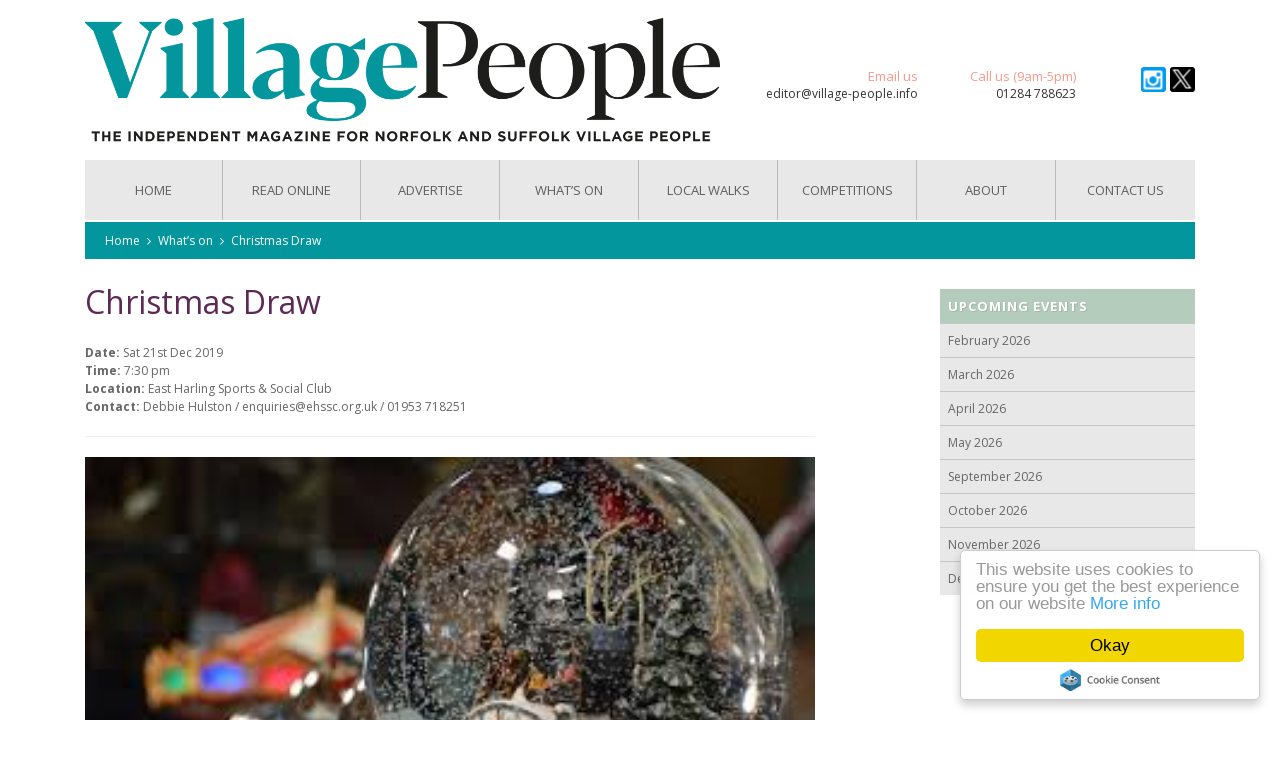

--- FILE ---
content_type: text/html; charset=UTF-8
request_url: https://www.village-people.info/events/christmas-draw/
body_size: 14825
content:
<!doctype html>
<html lang="en">
<head>
    <!-- Meta -->
    <meta charset="utf-8">
    <meta http-equiv='Content-Type' content='text/html; charset=utf-8' />
    <!-- Title -->
    <title>Christmas Draw &#8211; Advertise in Norfolk and Suffolk in our local independent magazines - Village People Magazine</title>
    <meta name="description" content="Delivered to more homes in Norfolk and Suffolk than any other magazine, advertising with us works.">
    <meta name="keywords" content="advert, advertise, advertising, norfolk, norwich, suffolk, east, east anglia,village, business, business directory, trade, trades people, customer, delivery, coverage, magazine, publication, readers, events, notice, whats' on, competitions, articles, village life">
    <meta name="author" content="Village People Magazines Ltd.">
    <!-- Favicon -->
    <link rel="shortcut icon" href="/favicon.ico" type="image/x-icon">
    <link rel="icon" href="/favicon.ico" type="image/x-icon">

    <!-- Make a DNS handshake with a foreign domain, so the connection goes faster when the user eventually needs to access it. This works well for loading in assets (like images) from another domain, or a JavaScript library from a CDN. -->
	<link rel="dns-prefetch" href="https://fonts.googleapis.com">
	<link rel="dns-prefetch" href="https://fonts.gstatic.com">
	<link rel="dns-prefetch" href="https://ajax.googleapis.com">
	<link rel="dns-prefetch" href="https://maxcdn.bootstrapcdn.com">
	<link rel="dns-prefetch" href="https://cdnjs.cloudflare.com">

    <link rel="preconnect" href="https://fonts.googleapis.com">
    <link rel="preconnect" href="https://fonts.gstatic.com" crossorigin>
	<link rel="preconnect" href="https://ajax.googleapis.com">
	<link rel="preconnect" href="https://maxcdn.bootstrapcdn.com">
	<link rel="preconnect" href="https://cdnjs.cloudflare.com">

    <link rel="preload" fetchpriority="high" as="style" href="https://fonts.googleapis.com/css2?family=Lato:ital,wght@0,100;0,300;0,400;0,700;0,900;1,100;1,300;1,400;1,700;1,900&family=Open+Sans:ital,wght@0,300;0,400;0,500;0,600;0,700;0,800;1,300;1,400;1,500;1,600;1,700;1,800&display=swap">
    <link rel="preload" fetchpriority="high" as="style" href="https://maxcdn.bootstrapcdn.com/bootstrap/3.4.1/css/bootstrap.min.css">
	<link rel="preload" fetchpriority="high" as="style" href="https://maxcdn.bootstrapcdn.com/font-awesome/4.7.0/css/font-awesome.min.css">

    <!-- Link to Sitemap -->
    <link rel="sitemap" type="application/xml" title="Sitemap" href="/sitemap.xml" />

    <!-- Mobile settings -->
    <meta name="viewport" content="width=device-width, initial-scale=1.0">
    <meta name="verify-v1" content="lz2eeaJeOdd8tDxiE59xrbRoHaXUVN+39eXGIM52pLQ=">
    <meta name="google-site-verification" content="FsiLQpSQvN-ZClTUfq-Ijav9zF13BZercW_wTPgDkHk">
    <meta name="apple-mobile-web-app-capable" content="yes">
    <meta name="apple-touch-fullscreen" content="yes">
    <meta name="mobile-web-app-capable" content="yes">
    <meta name="application-name" content="Village People" />
    <meta name="msapplication-TileColor" content="#B4CCBC">
    <meta name="msapplication-TileImage" content="/ms-icon-144x144.png">
    <meta name="theme-color" content="#B4CCBC">
    <link rel="apple-touch-icon" sizes="57x57" href="/apple-icon-57x57.png">
    <link rel="apple-touch-icon" sizes="60x60" href="/apple-icon-60x60.png">
    <link rel="apple-touch-icon" sizes="72x72" href="/apple-icon-72x72.png">
    <link rel="apple-touch-icon" sizes="76x76" href="/apple-icon-76x76.png">
    <link rel="apple-touch-icon" sizes="114x114" href="/apple-icon-114x114.png">
    <link rel="apple-touch-icon" sizes="120x120" href="/apple-icon-120x120.png">
    <link rel="apple-touch-icon" sizes="144x144" href="/apple-icon-144x144.png">
    <link rel="apple-touch-icon" sizes="152x152" href="/apple-icon-152x152.png">
    <link rel="apple-touch-icon" sizes="180x180" href="/apple-icon-180x180.png">
    <link rel="icon" type="image/png" sizes="192x192" href="/android-icon-192x192.png">
    <link rel="icon" type="image/png" sizes="32x32" href="/favicon-32x32.png">
    <link rel="icon" type="image/png" sizes="96x96" href="/favicon-96x96.png">
    <link rel="icon" type="image/png" sizes="16x16" href="/favicon-16x16.png">
    <link rel="manifest" href="/manifest.json">

    <!-- CSS -->
    <link rel="stylesheet" href="https://fonts.googleapis.com/css2?family=Lato:ital,wght@0,100;0,300;0,400;0,700;0,900;1,100;1,300;1,400;1,700;1,900&family=Open+Sans:ital,wght@0,300;0,400;0,500;0,600;0,700;0,800;1,300;1,400;1,500;1,600;1,700;1,800&display=swap" crossorigin>
    <link rel="stylesheet" href="https://maxcdn.bootstrapcdn.com/bootstrap/3.4.1/css/bootstrap.min.css">
    <link rel="stylesheet" type="text/css" href="https://maxcdn.bootstrapcdn.com/font-awesome/4.7.0/css/font-awesome.min.css">
    <link rel="stylesheet" type="text/css" href="https://www.village-people.info/wp-content/themes/village-people/assets/css/wp.min.css">
    <link rel="stylesheet" type="text/css" href="https://www.village-people.info/wp-content/themes/village-people/assets/css/theme.min.css?ver=202405011500">
    <link rel="stylesheet" type="text/css" href="https://www.village-people.info/wp-content/themes/village-people/assets/js/vendor/jquery.bxslider.css">
    <link rel="stylesheet" type="text/css" href="https://www.village-people.info/wp-content/themes/village-people/assets/js/datepicker/css/datepicker3.css">

    <!-- jQuery -->
    <script src="https://ajax.googleapis.com/ajax/libs/jquery/2.2.4/jquery.min.js"></script>
    <script src="https://www.village-people.info/wp-content/themes/village-people/assets/js/vendor/jquery.bxslider.js"></script>
    <script src="https://www.village-people.info/wp-content/themes/village-people/assets/js/datepicker/js/bootstrap-datepicker.js"></script>
    <script src="https://www.village-people.info/wp-content/themes/village-people/assets/js/app.min.js?ver=202405011500"></script>

    <!-- Bootstrap JavaScript -->
    <script src="https://maxcdn.bootstrapcdn.com/bootstrap/3.4.1/js/bootstrap.min.js"></script>

    <meta name='robots' content='max-image-preview:large' />
	<style>img:is([sizes="auto" i], [sizes^="auto," i]) { contain-intrinsic-size: 3000px 1500px }</style>
	<script type="text/javascript">
/* <![CDATA[ */
window._wpemojiSettings = {"baseUrl":"https:\/\/s.w.org\/images\/core\/emoji\/15.0.3\/72x72\/","ext":".png","svgUrl":"https:\/\/s.w.org\/images\/core\/emoji\/15.0.3\/svg\/","svgExt":".svg","source":{"concatemoji":"https:\/\/www.village-people.info\/wp-includes\/js\/wp-emoji-release.min.js?ver=6.7.4"}};
/*! This file is auto-generated */
!function(i,n){var o,s,e;function c(e){try{var t={supportTests:e,timestamp:(new Date).valueOf()};sessionStorage.setItem(o,JSON.stringify(t))}catch(e){}}function p(e,t,n){e.clearRect(0,0,e.canvas.width,e.canvas.height),e.fillText(t,0,0);var t=new Uint32Array(e.getImageData(0,0,e.canvas.width,e.canvas.height).data),r=(e.clearRect(0,0,e.canvas.width,e.canvas.height),e.fillText(n,0,0),new Uint32Array(e.getImageData(0,0,e.canvas.width,e.canvas.height).data));return t.every(function(e,t){return e===r[t]})}function u(e,t,n){switch(t){case"flag":return n(e,"\ud83c\udff3\ufe0f\u200d\u26a7\ufe0f","\ud83c\udff3\ufe0f\u200b\u26a7\ufe0f")?!1:!n(e,"\ud83c\uddfa\ud83c\uddf3","\ud83c\uddfa\u200b\ud83c\uddf3")&&!n(e,"\ud83c\udff4\udb40\udc67\udb40\udc62\udb40\udc65\udb40\udc6e\udb40\udc67\udb40\udc7f","\ud83c\udff4\u200b\udb40\udc67\u200b\udb40\udc62\u200b\udb40\udc65\u200b\udb40\udc6e\u200b\udb40\udc67\u200b\udb40\udc7f");case"emoji":return!n(e,"\ud83d\udc26\u200d\u2b1b","\ud83d\udc26\u200b\u2b1b")}return!1}function f(e,t,n){var r="undefined"!=typeof WorkerGlobalScope&&self instanceof WorkerGlobalScope?new OffscreenCanvas(300,150):i.createElement("canvas"),a=r.getContext("2d",{willReadFrequently:!0}),o=(a.textBaseline="top",a.font="600 32px Arial",{});return e.forEach(function(e){o[e]=t(a,e,n)}),o}function t(e){var t=i.createElement("script");t.src=e,t.defer=!0,i.head.appendChild(t)}"undefined"!=typeof Promise&&(o="wpEmojiSettingsSupports",s=["flag","emoji"],n.supports={everything:!0,everythingExceptFlag:!0},e=new Promise(function(e){i.addEventListener("DOMContentLoaded",e,{once:!0})}),new Promise(function(t){var n=function(){try{var e=JSON.parse(sessionStorage.getItem(o));if("object"==typeof e&&"number"==typeof e.timestamp&&(new Date).valueOf()<e.timestamp+604800&&"object"==typeof e.supportTests)return e.supportTests}catch(e){}return null}();if(!n){if("undefined"!=typeof Worker&&"undefined"!=typeof OffscreenCanvas&&"undefined"!=typeof URL&&URL.createObjectURL&&"undefined"!=typeof Blob)try{var e="postMessage("+f.toString()+"("+[JSON.stringify(s),u.toString(),p.toString()].join(",")+"));",r=new Blob([e],{type:"text/javascript"}),a=new Worker(URL.createObjectURL(r),{name:"wpTestEmojiSupports"});return void(a.onmessage=function(e){c(n=e.data),a.terminate(),t(n)})}catch(e){}c(n=f(s,u,p))}t(n)}).then(function(e){for(var t in e)n.supports[t]=e[t],n.supports.everything=n.supports.everything&&n.supports[t],"flag"!==t&&(n.supports.everythingExceptFlag=n.supports.everythingExceptFlag&&n.supports[t]);n.supports.everythingExceptFlag=n.supports.everythingExceptFlag&&!n.supports.flag,n.DOMReady=!1,n.readyCallback=function(){n.DOMReady=!0}}).then(function(){return e}).then(function(){var e;n.supports.everything||(n.readyCallback(),(e=n.source||{}).concatemoji?t(e.concatemoji):e.wpemoji&&e.twemoji&&(t(e.twemoji),t(e.wpemoji)))}))}((window,document),window._wpemojiSettings);
/* ]]> */
</script>
<link rel='stylesheet' id='sbi_styles-css' href='https://www.village-people.info/wp-content/plugins/instagram-feed/css/sbi-styles.min.css?ver=6.9.1' type='text/css' media='all' />
<style id='wp-emoji-styles-inline-css' type='text/css'>

	img.wp-smiley, img.emoji {
		display: inline !important;
		border: none !important;
		box-shadow: none !important;
		height: 1em !important;
		width: 1em !important;
		margin: 0 0.07em !important;
		vertical-align: -0.1em !important;
		background: none !important;
		padding: 0 !important;
	}
</style>
<link rel='stylesheet' id='wp-block-library-css' href='https://www.village-people.info/wp-includes/css/dist/block-library/style.min.css?ver=6.7.4' type='text/css' media='all' />
<style id='classic-theme-styles-inline-css' type='text/css'>
/*! This file is auto-generated */
.wp-block-button__link{color:#fff;background-color:#32373c;border-radius:9999px;box-shadow:none;text-decoration:none;padding:calc(.667em + 2px) calc(1.333em + 2px);font-size:1.125em}.wp-block-file__button{background:#32373c;color:#fff;text-decoration:none}
</style>
<style id='global-styles-inline-css' type='text/css'>
:root{--wp--preset--aspect-ratio--square: 1;--wp--preset--aspect-ratio--4-3: 4/3;--wp--preset--aspect-ratio--3-4: 3/4;--wp--preset--aspect-ratio--3-2: 3/2;--wp--preset--aspect-ratio--2-3: 2/3;--wp--preset--aspect-ratio--16-9: 16/9;--wp--preset--aspect-ratio--9-16: 9/16;--wp--preset--color--black: #000000;--wp--preset--color--cyan-bluish-gray: #abb8c3;--wp--preset--color--white: #ffffff;--wp--preset--color--pale-pink: #f78da7;--wp--preset--color--vivid-red: #cf2e2e;--wp--preset--color--luminous-vivid-orange: #ff6900;--wp--preset--color--luminous-vivid-amber: #fcb900;--wp--preset--color--light-green-cyan: #7bdcb5;--wp--preset--color--vivid-green-cyan: #00d084;--wp--preset--color--pale-cyan-blue: #8ed1fc;--wp--preset--color--vivid-cyan-blue: #0693e3;--wp--preset--color--vivid-purple: #9b51e0;--wp--preset--gradient--vivid-cyan-blue-to-vivid-purple: linear-gradient(135deg,rgba(6,147,227,1) 0%,rgb(155,81,224) 100%);--wp--preset--gradient--light-green-cyan-to-vivid-green-cyan: linear-gradient(135deg,rgb(122,220,180) 0%,rgb(0,208,130) 100%);--wp--preset--gradient--luminous-vivid-amber-to-luminous-vivid-orange: linear-gradient(135deg,rgba(252,185,0,1) 0%,rgba(255,105,0,1) 100%);--wp--preset--gradient--luminous-vivid-orange-to-vivid-red: linear-gradient(135deg,rgba(255,105,0,1) 0%,rgb(207,46,46) 100%);--wp--preset--gradient--very-light-gray-to-cyan-bluish-gray: linear-gradient(135deg,rgb(238,238,238) 0%,rgb(169,184,195) 100%);--wp--preset--gradient--cool-to-warm-spectrum: linear-gradient(135deg,rgb(74,234,220) 0%,rgb(151,120,209) 20%,rgb(207,42,186) 40%,rgb(238,44,130) 60%,rgb(251,105,98) 80%,rgb(254,248,76) 100%);--wp--preset--gradient--blush-light-purple: linear-gradient(135deg,rgb(255,206,236) 0%,rgb(152,150,240) 100%);--wp--preset--gradient--blush-bordeaux: linear-gradient(135deg,rgb(254,205,165) 0%,rgb(254,45,45) 50%,rgb(107,0,62) 100%);--wp--preset--gradient--luminous-dusk: linear-gradient(135deg,rgb(255,203,112) 0%,rgb(199,81,192) 50%,rgb(65,88,208) 100%);--wp--preset--gradient--pale-ocean: linear-gradient(135deg,rgb(255,245,203) 0%,rgb(182,227,212) 50%,rgb(51,167,181) 100%);--wp--preset--gradient--electric-grass: linear-gradient(135deg,rgb(202,248,128) 0%,rgb(113,206,126) 100%);--wp--preset--gradient--midnight: linear-gradient(135deg,rgb(2,3,129) 0%,rgb(40,116,252) 100%);--wp--preset--font-size--small: 13px;--wp--preset--font-size--medium: 20px;--wp--preset--font-size--large: 36px;--wp--preset--font-size--x-large: 42px;--wp--preset--spacing--20: 0.44rem;--wp--preset--spacing--30: 0.67rem;--wp--preset--spacing--40: 1rem;--wp--preset--spacing--50: 1.5rem;--wp--preset--spacing--60: 2.25rem;--wp--preset--spacing--70: 3.38rem;--wp--preset--spacing--80: 5.06rem;--wp--preset--shadow--natural: 6px 6px 9px rgba(0, 0, 0, 0.2);--wp--preset--shadow--deep: 12px 12px 50px rgba(0, 0, 0, 0.4);--wp--preset--shadow--sharp: 6px 6px 0px rgba(0, 0, 0, 0.2);--wp--preset--shadow--outlined: 6px 6px 0px -3px rgba(255, 255, 255, 1), 6px 6px rgba(0, 0, 0, 1);--wp--preset--shadow--crisp: 6px 6px 0px rgba(0, 0, 0, 1);}:where(.is-layout-flex){gap: 0.5em;}:where(.is-layout-grid){gap: 0.5em;}body .is-layout-flex{display: flex;}.is-layout-flex{flex-wrap: wrap;align-items: center;}.is-layout-flex > :is(*, div){margin: 0;}body .is-layout-grid{display: grid;}.is-layout-grid > :is(*, div){margin: 0;}:where(.wp-block-columns.is-layout-flex){gap: 2em;}:where(.wp-block-columns.is-layout-grid){gap: 2em;}:where(.wp-block-post-template.is-layout-flex){gap: 1.25em;}:where(.wp-block-post-template.is-layout-grid){gap: 1.25em;}.has-black-color{color: var(--wp--preset--color--black) !important;}.has-cyan-bluish-gray-color{color: var(--wp--preset--color--cyan-bluish-gray) !important;}.has-white-color{color: var(--wp--preset--color--white) !important;}.has-pale-pink-color{color: var(--wp--preset--color--pale-pink) !important;}.has-vivid-red-color{color: var(--wp--preset--color--vivid-red) !important;}.has-luminous-vivid-orange-color{color: var(--wp--preset--color--luminous-vivid-orange) !important;}.has-luminous-vivid-amber-color{color: var(--wp--preset--color--luminous-vivid-amber) !important;}.has-light-green-cyan-color{color: var(--wp--preset--color--light-green-cyan) !important;}.has-vivid-green-cyan-color{color: var(--wp--preset--color--vivid-green-cyan) !important;}.has-pale-cyan-blue-color{color: var(--wp--preset--color--pale-cyan-blue) !important;}.has-vivid-cyan-blue-color{color: var(--wp--preset--color--vivid-cyan-blue) !important;}.has-vivid-purple-color{color: var(--wp--preset--color--vivid-purple) !important;}.has-black-background-color{background-color: var(--wp--preset--color--black) !important;}.has-cyan-bluish-gray-background-color{background-color: var(--wp--preset--color--cyan-bluish-gray) !important;}.has-white-background-color{background-color: var(--wp--preset--color--white) !important;}.has-pale-pink-background-color{background-color: var(--wp--preset--color--pale-pink) !important;}.has-vivid-red-background-color{background-color: var(--wp--preset--color--vivid-red) !important;}.has-luminous-vivid-orange-background-color{background-color: var(--wp--preset--color--luminous-vivid-orange) !important;}.has-luminous-vivid-amber-background-color{background-color: var(--wp--preset--color--luminous-vivid-amber) !important;}.has-light-green-cyan-background-color{background-color: var(--wp--preset--color--light-green-cyan) !important;}.has-vivid-green-cyan-background-color{background-color: var(--wp--preset--color--vivid-green-cyan) !important;}.has-pale-cyan-blue-background-color{background-color: var(--wp--preset--color--pale-cyan-blue) !important;}.has-vivid-cyan-blue-background-color{background-color: var(--wp--preset--color--vivid-cyan-blue) !important;}.has-vivid-purple-background-color{background-color: var(--wp--preset--color--vivid-purple) !important;}.has-black-border-color{border-color: var(--wp--preset--color--black) !important;}.has-cyan-bluish-gray-border-color{border-color: var(--wp--preset--color--cyan-bluish-gray) !important;}.has-white-border-color{border-color: var(--wp--preset--color--white) !important;}.has-pale-pink-border-color{border-color: var(--wp--preset--color--pale-pink) !important;}.has-vivid-red-border-color{border-color: var(--wp--preset--color--vivid-red) !important;}.has-luminous-vivid-orange-border-color{border-color: var(--wp--preset--color--luminous-vivid-orange) !important;}.has-luminous-vivid-amber-border-color{border-color: var(--wp--preset--color--luminous-vivid-amber) !important;}.has-light-green-cyan-border-color{border-color: var(--wp--preset--color--light-green-cyan) !important;}.has-vivid-green-cyan-border-color{border-color: var(--wp--preset--color--vivid-green-cyan) !important;}.has-pale-cyan-blue-border-color{border-color: var(--wp--preset--color--pale-cyan-blue) !important;}.has-vivid-cyan-blue-border-color{border-color: var(--wp--preset--color--vivid-cyan-blue) !important;}.has-vivid-purple-border-color{border-color: var(--wp--preset--color--vivid-purple) !important;}.has-vivid-cyan-blue-to-vivid-purple-gradient-background{background: var(--wp--preset--gradient--vivid-cyan-blue-to-vivid-purple) !important;}.has-light-green-cyan-to-vivid-green-cyan-gradient-background{background: var(--wp--preset--gradient--light-green-cyan-to-vivid-green-cyan) !important;}.has-luminous-vivid-amber-to-luminous-vivid-orange-gradient-background{background: var(--wp--preset--gradient--luminous-vivid-amber-to-luminous-vivid-orange) !important;}.has-luminous-vivid-orange-to-vivid-red-gradient-background{background: var(--wp--preset--gradient--luminous-vivid-orange-to-vivid-red) !important;}.has-very-light-gray-to-cyan-bluish-gray-gradient-background{background: var(--wp--preset--gradient--very-light-gray-to-cyan-bluish-gray) !important;}.has-cool-to-warm-spectrum-gradient-background{background: var(--wp--preset--gradient--cool-to-warm-spectrum) !important;}.has-blush-light-purple-gradient-background{background: var(--wp--preset--gradient--blush-light-purple) !important;}.has-blush-bordeaux-gradient-background{background: var(--wp--preset--gradient--blush-bordeaux) !important;}.has-luminous-dusk-gradient-background{background: var(--wp--preset--gradient--luminous-dusk) !important;}.has-pale-ocean-gradient-background{background: var(--wp--preset--gradient--pale-ocean) !important;}.has-electric-grass-gradient-background{background: var(--wp--preset--gradient--electric-grass) !important;}.has-midnight-gradient-background{background: var(--wp--preset--gradient--midnight) !important;}.has-small-font-size{font-size: var(--wp--preset--font-size--small) !important;}.has-medium-font-size{font-size: var(--wp--preset--font-size--medium) !important;}.has-large-font-size{font-size: var(--wp--preset--font-size--large) !important;}.has-x-large-font-size{font-size: var(--wp--preset--font-size--x-large) !important;}
:where(.wp-block-post-template.is-layout-flex){gap: 1.25em;}:where(.wp-block-post-template.is-layout-grid){gap: 1.25em;}
:where(.wp-block-columns.is-layout-flex){gap: 2em;}:where(.wp-block-columns.is-layout-grid){gap: 2em;}
:root :where(.wp-block-pullquote){font-size: 1.5em;line-height: 1.6;}
</style>
<link rel='stylesheet' id='contact-form-7-css' href='https://www.village-people.info/wp-content/plugins/contact-form-7/includes/css/styles.css?ver=6.0.6' type='text/css' media='all' />
<link rel='stylesheet' id='popup-maker-site-css' href='//www.village-people.info/wp-content/uploads/pum/pum-site-styles.css?generated=1764328800&#038;ver=1.20.5' type='text/css' media='all' />
<script type="text/javascript" src="https://www.village-people.info/wp-includes/js/jquery/jquery.min.js?ver=3.7.1" id="jquery-core-js"></script>
<script type="text/javascript" src="https://www.village-people.info/wp-includes/js/jquery/jquery-migrate.min.js?ver=3.4.1" id="jquery-migrate-js"></script>
<link rel="https://api.w.org/" href="https://www.village-people.info/wp-json/" /><link rel="EditURI" type="application/rsd+xml" title="RSD" href="https://www.village-people.info/xmlrpc.php?rsd" />
<meta name="generator" content="WordPress 6.7.4" />
<link rel="canonical" href="https://www.village-people.info/events/christmas-draw/" />
<link rel='shortlink' href='https://www.village-people.info/?p=32027' />
<link rel="alternate" title="oEmbed (JSON)" type="application/json+oembed" href="https://www.village-people.info/wp-json/oembed/1.0/embed?url=https%3A%2F%2Fwww.village-people.info%2Fevents%2Fchristmas-draw%2F" />
<link rel="alternate" title="oEmbed (XML)" type="text/xml+oembed" href="https://www.village-people.info/wp-json/oembed/1.0/embed?url=https%3A%2F%2Fwww.village-people.info%2Fevents%2Fchristmas-draw%2F&#038;format=xml" />
    </head>
<body>
    <div class="main">
        <div class="container">
            <div class="header">
                <div class="col-lg-7 col-md-6 col-sm-12 col-xs-12">
                    <a href="https://www.village-people.info/" class="logo text-center">
						<img src="https://www.village-people.info/wp-content/themes/village-people/assets/img/logo-mobile-2021.png" alt="Village People Magazine" class="hidden-lg">
					</a>
                </div>
                <div class="col-lg-5 col-md-6 col-sm-12 col-xs-12">
                    <div class="row padd-down contact-details">
                        <div class="col-lg-5 col-md-5 col-xs-6">
                            <span class="heading">Email us</span>
                            <a class="contact-link" href="mailto:editor@village-people.info" title="Contact us about advertising in Norfolk and Suffolk">editor@village-people.info</a>
                        </div>
                        <div class="col-lg-4 col-md-4 col-xs-6">
                            <span class="heading">Call us (9am-5pm)</span>
                            <a class="contact-link" href="tel:01284788623" title="Contact us about advertising in Norfolk and Suffolk">01284 788623</a>
                        </div>
                        <div class="col-lg-3 col-md-3">
                            <span class="heading heading-spacer"></span>
                            <div class="social">
                                <a href="https://instagram.com/vpmagazine" target="_blank" class="instagram" title="Follow Village People on Instagram"></a>
                                <a href="https://twitter.com/VPMagazine" target="_blank" class="twitter" title="Follow Village People on X"></a>
                                <!-- <a href="https://issuu.com/villagepeoplemag" target="_blank" class="issuu" title="Read our magazines on Issuu"></a> -->
                            </div>
                        </div>
                    </div>
                </div>
                <div class="clearfix"></div>
                <div class="col-xs-12">
                    <div class="desktop-menu hidden-sm hidden-xs">
                        <div class="table-block">
                            <ul id="menu-main" class="list-unstyled"><li id="menu-item-30" class="menu-item menu-item-type-post_type menu-item-object-page menu-item-home menu-item-30"><a href="https://www.village-people.info/">Home</a></li>
<li id="menu-item-31" class="menu-item menu-item-type-post_type menu-item-object-page menu-item-31"><a href="https://www.village-people.info/read-online/">Read Online</a></li>
<li id="menu-item-35" class="menu-item menu-item-type-post_type menu-item-object-page menu-item-has-children menu-item-35"><a href="https://www.village-people.info/advertise/">Advertise</a>
<ul class="sub-menu">
	<li id="menu-item-334" class="menu-item menu-item-type-post_type menu-item-object-page menu-item-334"><a href="https://www.village-people.info/advertise/advertising-rates/">Advertising rates</a></li>
	<li id="menu-item-340" class="menu-item menu-item-type-post_type menu-item-object-page menu-item-340"><a href="https://www.village-people.info/advertise/distribution-area/">Distribution area</a></li>
	<li id="menu-item-336" class="menu-item menu-item-type-post_type menu-item-object-page menu-item-336"><a href="https://www.village-people.info/advertise/advert-size-and-design/">Advert sizes &#038; design</a></li>
	<li id="menu-item-18379" class="menu-item menu-item-type-post_type menu-item-object-page menu-item-18379"><a href="https://www.village-people.info/advertise/free-advert-feedback-service/">Advert feedback service</a></li>
	<li id="menu-item-337" class="menu-item menu-item-type-post_type menu-item-object-page menu-item-337"><a href="https://www.village-people.info/advertise/advertiser-testimonials/">What our advertisers say</a></li>
	<li id="menu-item-339" class="menu-item menu-item-type-post_type menu-item-object-page menu-item-339"><a href="https://www.village-people.info/advertise/reader-testimonials/">What our readers say</a></li>
	<li id="menu-item-335" class="menu-item menu-item-type-post_type menu-item-object-page menu-item-335"><a href="https://www.village-people.info/advertise/compare-us/">Compare Us</a></li>
	<li id="menu-item-338" class="menu-item menu-item-type-post_type menu-item-object-page menu-item-338"><a href="https://www.village-people.info/advertise/deadline-diary/">Deadline Diary</a></li>
	<li id="menu-item-413" class="menu-item menu-item-type-post_type menu-item-object-page menu-item-413"><a href="https://www.village-people.info/advertise/top-tips-for-a-successful-advert/">Top tips</a></li>
</ul>
</li>
<li id="menu-item-33" class="menu-item menu-item-type-post_type menu-item-object-page menu-item-has-children menu-item-33"><a href="https://www.village-people.info/whats-on/">What&#8217;s On</a>
<ul class="sub-menu">
	<li id="menu-item-416" class="menu-item menu-item-type-post_type menu-item-object-page menu-item-416"><a href="https://www.village-people.info/whats-on/">Events Calender</a></li>
	<li id="menu-item-401" class="menu-item menu-item-type-post_type menu-item-object-page menu-item-401"><a href="https://www.village-people.info/whats-on/submit-event/">Submit an event</a></li>
</ul>
</li>
<li id="menu-item-82275" class="menu-item menu-item-type-taxonomy menu-item-object-category menu-item-82275"><a href="https://www.village-people.info/category/articles/local-walks/">Local Walks</a></li>
<li id="menu-item-47172" class="menu-item menu-item-type-post_type menu-item-object-page menu-item-47172"><a href="https://www.village-people.info/enter-our-competition/">Competitions</a></li>
<li id="menu-item-36" class="menu-item menu-item-type-post_type menu-item-object-page menu-item-has-children menu-item-36"><a href="https://www.village-people.info/about/">About</a>
<ul class="sub-menu">
	<li id="menu-item-576" class="menu-item menu-item-type-post_type menu-item-object-page menu-item-576"><a href="https://www.village-people.info/about/our-magazine/">Our magazines</a></li>
	<li id="menu-item-398" class="menu-item menu-item-type-post_type menu-item-object-page menu-item-398"><a href="https://www.village-people.info/about/our-story/">Our story</a></li>
	<li id="menu-item-397" class="menu-item menu-item-type-post_type menu-item-object-page menu-item-397"><a href="https://www.village-people.info/about/meet-the-team/">Meet the team</a></li>
</ul>
</li>
<li id="menu-item-37" class="menu-item menu-item-type-post_type menu-item-object-page menu-item-has-children menu-item-37"><a href="https://www.village-people.info/contact-us/">Contact us</a>
<ul class="sub-menu">
	<li id="menu-item-460" class="menu-item menu-item-type-post_type menu-item-object-page menu-item-460"><a href="https://www.village-people.info/contact-us/">Get in touch</a></li>
	<li id="menu-item-400" class="menu-item menu-item-type-post_type menu-item-object-page menu-item-400"><a href="https://www.village-people.info/enter-our-competition/">Enter our competitions</a></li>
	<li id="menu-item-414" class="menu-item menu-item-type-post_type menu-item-object-page menu-item-414"><a href="https://www.village-people.info/send-your-story/">Become a village reporter</a></li>
</ul>
</li>
</ul>                        </div>
                    </div>
                </div>
            </div>
        </div>
    </div>
    <div class="mobile-menu hidden-lg hidden-md">
        <div class="container">
            <div class="col-xs-12">
                <div class="menu-burger">
                    <span>
						<span class="b_1"></span>
                        <span class="b_2"></span>
                        <span class="b_3"></span>
                    </span>
                </div>
                <div class="menu-wrapper">
                    <ul id="menu-main-1" class="list-unstyled"><li class="menu-item menu-item-type-post_type menu-item-object-page menu-item-home menu-item-30"><a href="https://www.village-people.info/">Home</a></li>
<li class="menu-item menu-item-type-post_type menu-item-object-page menu-item-31"><a href="https://www.village-people.info/read-online/">Read Online</a></li>
<li class="menu-item menu-item-type-post_type menu-item-object-page menu-item-has-children menu-item-35"><a href="https://www.village-people.info/advertise/">Advertise</a>
<ul class="sub-menu">
	<li class="menu-item menu-item-type-post_type menu-item-object-page menu-item-334"><a href="https://www.village-people.info/advertise/advertising-rates/">Advertising rates</a></li>
	<li class="menu-item menu-item-type-post_type menu-item-object-page menu-item-340"><a href="https://www.village-people.info/advertise/distribution-area/">Distribution area</a></li>
	<li class="menu-item menu-item-type-post_type menu-item-object-page menu-item-336"><a href="https://www.village-people.info/advertise/advert-size-and-design/">Advert sizes &#038; design</a></li>
	<li class="menu-item menu-item-type-post_type menu-item-object-page menu-item-18379"><a href="https://www.village-people.info/advertise/free-advert-feedback-service/">Advert feedback service</a></li>
	<li class="menu-item menu-item-type-post_type menu-item-object-page menu-item-337"><a href="https://www.village-people.info/advertise/advertiser-testimonials/">What our advertisers say</a></li>
	<li class="menu-item menu-item-type-post_type menu-item-object-page menu-item-339"><a href="https://www.village-people.info/advertise/reader-testimonials/">What our readers say</a></li>
	<li class="menu-item menu-item-type-post_type menu-item-object-page menu-item-335"><a href="https://www.village-people.info/advertise/compare-us/">Compare Us</a></li>
	<li class="menu-item menu-item-type-post_type menu-item-object-page menu-item-338"><a href="https://www.village-people.info/advertise/deadline-diary/">Deadline Diary</a></li>
	<li class="menu-item menu-item-type-post_type menu-item-object-page menu-item-413"><a href="https://www.village-people.info/advertise/top-tips-for-a-successful-advert/">Top tips</a></li>
</ul>
</li>
<li class="menu-item menu-item-type-post_type menu-item-object-page menu-item-has-children menu-item-33"><a href="https://www.village-people.info/whats-on/">What&#8217;s On</a>
<ul class="sub-menu">
	<li class="menu-item menu-item-type-post_type menu-item-object-page menu-item-416"><a href="https://www.village-people.info/whats-on/">Events Calender</a></li>
	<li class="menu-item menu-item-type-post_type menu-item-object-page menu-item-401"><a href="https://www.village-people.info/whats-on/submit-event/">Submit an event</a></li>
</ul>
</li>
<li class="menu-item menu-item-type-taxonomy menu-item-object-category menu-item-82275"><a href="https://www.village-people.info/category/articles/local-walks/">Local Walks</a></li>
<li class="menu-item menu-item-type-post_type menu-item-object-page menu-item-47172"><a href="https://www.village-people.info/enter-our-competition/">Competitions</a></li>
<li class="menu-item menu-item-type-post_type menu-item-object-page menu-item-has-children menu-item-36"><a href="https://www.village-people.info/about/">About</a>
<ul class="sub-menu">
	<li class="menu-item menu-item-type-post_type menu-item-object-page menu-item-576"><a href="https://www.village-people.info/about/our-magazine/">Our magazines</a></li>
	<li class="menu-item menu-item-type-post_type menu-item-object-page menu-item-398"><a href="https://www.village-people.info/about/our-story/">Our story</a></li>
	<li class="menu-item menu-item-type-post_type menu-item-object-page menu-item-397"><a href="https://www.village-people.info/about/meet-the-team/">Meet the team</a></li>
</ul>
</li>
<li class="menu-item menu-item-type-post_type menu-item-object-page menu-item-has-children menu-item-37"><a href="https://www.village-people.info/contact-us/">Contact us</a>
<ul class="sub-menu">
	<li class="menu-item menu-item-type-post_type menu-item-object-page menu-item-460"><a href="https://www.village-people.info/contact-us/">Get in touch</a></li>
	<li class="menu-item menu-item-type-post_type menu-item-object-page menu-item-400"><a href="https://www.village-people.info/enter-our-competition/">Enter our competitions</a></li>
	<li class="menu-item menu-item-type-post_type menu-item-object-page menu-item-414"><a href="https://www.village-people.info/send-your-story/">Become a village reporter</a></li>
</ul>
</li>
</ul>                    <ul class="external-links list-unstyled">
                        <li>
                            <a href="https://twitter.com/VPMagazine" title="Follow Village People on X" target="_blank">X</a>
                        </li>
                        <li>
                            <a href="https://instagram.com/vpmagazine" title="Follow Village People on Instagram" target="_blank">Instagram</a>
                        </li>
                        <!-- <li>
                            <a href="https://issuu.com/villagepeoplemag" title="Read the latest magazines on Issuu" target="_blank">Issuu</a>
                        </li> -->
                    </ul>
                </div>
            </div>
        </div>
    </div>
    <div class="main">
        <div class="container">
            <div class="col-md-12">
                <div class="content">
<div class="breadcrumbs">
	<span typeof="v:Breadcrumb"><a rel="v:url" property="v:title" title="Go to Advertise in Norfolk and Suffolk in our local independent magazines.." href="https://www.village-people.info" class="home">Home</a></span><i class="fa fa-angle-right"></i><span property="itemListElement" typeof="ListItem"><a property="item" typeof="WebPage" href="https://www.village-people.info/whats-on/" class="event-root post post-event"><span property="name">What&#8217;s on</span></a><meta property="position" content="2"></span><i class="fa fa-angle-right"></i><span property="itemListElement" typeof="ListItem"><a property="item" typeof="WebPage" href="https://www.village-people.info/events/christmas-draw/" class="post post-event current-item"><span property="name">Christmas Draw</span></a><meta property="position" content="3"></span></div>
<div class="row">
	<div class="col-md-8">
				<div class="c">
			<h1>Christmas Draw</h1>
			<ul class="list-unstyled list-meta">
				<li><strong>Date: </strong> Sat 21st Dec 2019</li>
<li><strong>Time:  </strong> 7:30 pm</li>
<li><strong>Location: </strong> East Harling Sports & Social Club</li>
<li><strong>Contact: </strong> Debbie Hulston / enquiries@ehssc.org.uk / 01953 718251</li>
			</ul>
			<hr>
						<div class="internal-banner">
				<img width="303" height="166" src="https://www.village-people.info/wp-content/uploads/events-xmasbaubleimages.jpg" class="attachment-internal_banner_eight size-internal_banner_eight wp-post-image" alt="" decoding="async" fetchpriority="high" srcset="https://www.village-people.info/wp-content/uploads/events-xmasbaubleimages.jpg 303w, https://www.village-people.info/wp-content/uploads/events-xmasbaubleimages-183x100.jpg 183w" sizes="(max-width: 303px) 100vw, 303px" />			</div>
			<hr>
									<div class="clear"></div>
		</div>
			</div>
	<div class="col-md-3 col-md-offset-1">
		<div id="sidebar">
	<div class="spacer"></div>
	<div class="sub-menu">
		<div class="heading">
			Upcoming events
		</div>
		<ul class="list-unstyled">
				<li><a href='https://www.village-people.info/2026/02/event/'>February 2026</a></li>
	<li><a href='https://www.village-people.info/2026/03/event/'>March 2026</a></li>
	<li><a href='https://www.village-people.info/2026/04/event/'>April 2026</a></li>
	<li><a href='https://www.village-people.info/2026/05/event/'>May 2026</a></li>
	<li><a href='https://www.village-people.info/2026/09/event/'>September 2026</a></li>
	<li><a href='https://www.village-people.info/2026/10/event/'>October 2026</a></li>
	<li><a href='https://www.village-people.info/2026/11/event/'>November 2026</a></li>
	<li><a href='https://www.village-people.info/2026/12/event/'>December 2026</a></li>
		</ul>
	</div>
	</div>	</div>
</div>
					<div class="clearfix"></div>
					<div class="spacer"></div>
					<div class="spacer"></div>
				</div>
			</div>
		</div>
	</div>
	<div class="clearfix"></div>
	<div class="footer-graphic"></div>
	<div class="footer">
		<div class="container">
			<div class="col-md-6 hidden-xs">
				<div class="row">
					<div class="col-xs-4">
						<ul id="menu-footer-1" class="list-unstyled"><li id="menu-item-21" class="menu-item menu-item-type-post_type menu-item-object-page menu-item-home menu-item-21"><a href="https://www.village-people.info/">Home</a></li>
<li id="menu-item-20" class="menu-item menu-item-type-post_type menu-item-object-page menu-item-20"><a href="https://www.village-people.info/read-online/">Read online</a></li>
<li id="menu-item-47171" class="menu-item menu-item-type-post_type menu-item-object-page menu-item-47171"><a href="https://www.village-people.info/advertise/">Advertise</a></li>
<li id="menu-item-18" class="menu-item menu-item-type-post_type menu-item-object-page menu-item-18"><a href="https://www.village-people.info/whats-on/">What&#8217;s on</a></li>
</ul>					</div>
					<div class="col-xs-4">
						<ul id="menu-footer-2" class="list-unstyled"><li id="menu-item-39255" class="menu-item menu-item-type-post_type menu-item-object-page menu-item-39255"><a href="https://www.village-people.info/enter-our-competition/">Competitions</a></li>
<li id="menu-item-420" class="menu-item menu-item-type-post_type menu-item-object-page menu-item-420"><a href="https://www.village-people.info/about/">About</a></li>
<li id="menu-item-23" class="menu-item menu-item-type-post_type menu-item-object-page menu-item-23"><a href="https://www.village-people.info/contact-us/">Contact us</a></li>
</ul>					</div>
					<div class="col-xs-4">
						<ul id="menu-footer-3" class="list-unstyled"><li id="menu-item-29" class="menu-item menu-item-type-post_type menu-item-object-page menu-item-29"><a href="https://www.village-people.info/terms-conditions/">Terms &#038; conditions</a></li>
<li id="menu-item-28" class="menu-item menu-item-type-post_type menu-item-object-page menu-item-privacy-policy menu-item-28"><a rel="privacy-policy" href="https://www.village-people.info/privacy-policy/">Privacy policy</a></li>
<li id="menu-item-27" class="menu-item menu-item-type-post_type menu-item-object-page menu-item-27"><a href="https://www.village-people.info/cookie-policy/">Cookie policy</a></li>
<li id="menu-item-26" class="menu-item menu-item-type-post_type menu-item-object-page menu-item-26"><a href="https://www.village-people.info/sitemap/">Sitemap</a></li>
</ul>					</div>
				</div>
			</div>
			<div class="col-lg-3 col-lg-offset-3 col-md-4 col-md-offset-2 col-xs-12">
				<div class="row">
					<a href="https://www.village-people.info/" class="logo">
						<img src="https://www.village-people.info/wp-content/themes/village-people/assets/img/logo-footer-2021.png" alt="Village People logo" class="logo-image"/>
					</a>
				</div>
				<p class="trading text-right">Village People is the trading name of Village People Magazines Ltd.</p>
				<p class="copy text-right">Copyright &copy; 2008-2026 Village People</p>
				<div class="social">
				<a href="https://instagram.com/vpmagazine" target="_blank" class="instagram" title="Follow Village People on Instagram"></a>
					<a href="https://twitter.com/VPMagazine" target="_blank" class="twitter" title="Follow Village People on X"></a>
					<!-- <a href="https://issuu.com/villagepeoplemag" target="_blank" class="issuu" title="Read our magazines on Issuu"></a> -->
				</div>
			</div>
		</div>
	</div>
	<a id="backToTop" href="" class="topbutton" aria-label="Scroll back to top" title="Scroll back to top"><i class="fa fa-chevron-up"></i></a>
	<div 
	id="pum-18380" 
	role="dialog" 
	aria-modal="false"
	aria-labelledby="pum_popup_title_18380"
	class="pum pum-overlay pum-theme-18254 pum-theme-default-theme popmake-overlay click_open" 
	data-popmake="{&quot;id&quot;:18380,&quot;slug&quot;:&quot;popup-download-media-pack&quot;,&quot;theme_id&quot;:18254,&quot;cookies&quot;:[],&quot;triggers&quot;:[{&quot;type&quot;:&quot;click_open&quot;,&quot;settings&quot;:{&quot;extra_selectors&quot;:&quot;&quot;,&quot;cookie_name&quot;:null}}],&quot;mobile_disabled&quot;:null,&quot;tablet_disabled&quot;:null,&quot;meta&quot;:{&quot;display&quot;:{&quot;stackable&quot;:false,&quot;overlay_disabled&quot;:false,&quot;scrollable_content&quot;:false,&quot;disable_reposition&quot;:false,&quot;size&quot;:&quot;medium&quot;,&quot;responsive_min_width&quot;:&quot;0%&quot;,&quot;responsive_min_width_unit&quot;:false,&quot;responsive_max_width&quot;:&quot;100%&quot;,&quot;responsive_max_width_unit&quot;:false,&quot;custom_width&quot;:&quot;640px&quot;,&quot;custom_width_unit&quot;:false,&quot;custom_height&quot;:&quot;380px&quot;,&quot;custom_height_unit&quot;:false,&quot;custom_height_auto&quot;:false,&quot;location&quot;:&quot;center top&quot;,&quot;position_from_trigger&quot;:false,&quot;position_top&quot;:&quot;100&quot;,&quot;position_left&quot;:&quot;0&quot;,&quot;position_bottom&quot;:&quot;0&quot;,&quot;position_right&quot;:&quot;0&quot;,&quot;position_fixed&quot;:false,&quot;animation_type&quot;:&quot;fade&quot;,&quot;animation_speed&quot;:&quot;350&quot;,&quot;animation_origin&quot;:&quot;center top&quot;,&quot;overlay_zindex&quot;:false,&quot;zindex&quot;:&quot;1999999999&quot;},&quot;close&quot;:{&quot;text&quot;:&quot;&quot;,&quot;button_delay&quot;:&quot;0&quot;,&quot;overlay_click&quot;:false,&quot;esc_press&quot;:false,&quot;f4_press&quot;:false},&quot;click_open&quot;:[]}}">

	<div id="popmake-18380" class="pum-container popmake theme-18254 pum-responsive pum-responsive-medium responsive size-medium">

				
							<div id="pum_popup_title_18380" class="pum-title popmake-title">
				Download our latest media pack			</div>
		
		
				<div class="pum-content popmake-content" tabindex="0">
			<div class="divide"></div>
<h3>You can download our latest <a href="https://www.village-people.info/wp-content/uploads/village-people-media-pack-2026-january.pdf" rel="noopener noreferrer" target="_blank">media pack here</a>.</h3>
<p>&nbsp;</p>
<p>Check out what our readers like most about Village People:</p>
<div class="testimonials">
<blockquote>
<p>Village People magazine has it all! A compact, colourful, composite collection of local Norfolk traders offering a wide range of services that are displayed along with interesting and informative articles covering topics of interest to all. Entertaining and always worthy of a read. What a great little magazine.</p>
<p><strong>Tracey T</strong><br />Cringleford</p>
</blockquote>
<blockquote>
<p>It always has plenty of interesting articles. I particularly like the ones concerning wildlife. The local company adverts are also helpful as they cover a wide range of tradesmen, so I always have a look there first if I need any jobs done.</p>
<p><strong>Carole G</strong><br />Swainsthorpe</p>
</blockquote>
<blockquote>
<p>The diversity of subjects, information &#038; adverts, all with a local flavour.</p>
<p><strong>Sally M</strong><br />Upper Stoke Holy Cross</p>
</blockquote>
</div>
<div class="divide"></div>
<p>You can <a href="/advertise/reader-testimonials/" target="_blank" rel="noopener noreferrer">read all of our wonderful testimonials</a> from readers of Village People across Norfolk and Suffolk.</p>
		</div>

				
							<button type="button" class="pum-close popmake-close" aria-label="Close">
			CLOSE			</button>
		
	</div>

</div>
<!-- Instagram Feed JS -->
<script type="text/javascript">
var sbiajaxurl = "https://www.village-people.info/wp-admin/admin-ajax.php";
</script>
<script type="text/javascript" src="https://www.village-people.info/wp-includes/js/dist/hooks.min.js?ver=4d63a3d491d11ffd8ac6" id="wp-hooks-js"></script>
<script type="text/javascript" src="https://www.village-people.info/wp-includes/js/dist/i18n.min.js?ver=5e580eb46a90c2b997e6" id="wp-i18n-js"></script>
<script type="text/javascript" id="wp-i18n-js-after">
/* <![CDATA[ */
wp.i18n.setLocaleData( { 'text direction\u0004ltr': [ 'ltr' ] } );
/* ]]> */
</script>
<script type="text/javascript" src="https://www.village-people.info/wp-content/plugins/contact-form-7/includes/swv/js/index.js?ver=6.0.6" id="swv-js"></script>
<script type="text/javascript" id="contact-form-7-js-before">
/* <![CDATA[ */
var wpcf7 = {
    "api": {
        "root": "https:\/\/www.village-people.info\/wp-json\/",
        "namespace": "contact-form-7\/v1"
    }
};
/* ]]> */
</script>
<script type="text/javascript" src="https://www.village-people.info/wp-content/plugins/contact-form-7/includes/js/index.js?ver=6.0.6" id="contact-form-7-js"></script>
<script type="text/javascript" src="https://www.village-people.info/wp-includes/js/jquery/ui/core.min.js?ver=1.13.3" id="jquery-ui-core-js"></script>
<script type="text/javascript" id="popup-maker-site-js-extra">
/* <![CDATA[ */
var pum_vars = {"version":"1.20.5","pm_dir_url":"https:\/\/www.village-people.info\/wp-content\/plugins\/popup-maker\/","ajaxurl":"https:\/\/www.village-people.info\/wp-admin\/admin-ajax.php","restapi":"https:\/\/www.village-people.info\/wp-json\/pum\/v1","rest_nonce":null,"default_theme":"18254","debug_mode":"","disable_tracking":"","home_url":"\/","message_position":"top","core_sub_forms_enabled":"1","popups":[],"cookie_domain":"","analytics_route":"analytics","analytics_api":"https:\/\/www.village-people.info\/wp-json\/pum\/v1"};
var pum_sub_vars = {"ajaxurl":"https:\/\/www.village-people.info\/wp-admin\/admin-ajax.php","message_position":"top"};
var pum_popups = {"pum-18380":{"triggers":[],"cookies":[],"disable_on_mobile":false,"disable_on_tablet":false,"atc_promotion":null,"explain":null,"type_section":null,"theme_id":"18254","size":"medium","responsive_min_width":"0%","responsive_max_width":"100%","custom_width":"640px","custom_height_auto":false,"custom_height":"380px","scrollable_content":false,"animation_type":"fade","animation_speed":"350","animation_origin":"center top","open_sound":"none","custom_sound":"","location":"center top","position_top":"100","position_bottom":"0","position_left":"0","position_right":"0","position_from_trigger":false,"position_fixed":false,"overlay_disabled":false,"stackable":false,"disable_reposition":false,"zindex":"1999999999","close_button_delay":"0","fi_promotion":null,"close_on_form_submission":false,"close_on_form_submission_delay":"0","close_on_overlay_click":false,"close_on_esc_press":false,"close_on_f4_press":false,"disable_form_reopen":false,"disable_accessibility":false,"theme_slug":"default-theme","id":18380,"slug":"popup-download-media-pack"}};
/* ]]> */
</script>
<script type="text/javascript" src="//www.village-people.info/wp-content/uploads/pum/pum-site-scripts.js?defer&amp;generated=1764328801&amp;ver=1.20.5" id="popup-maker-site-js"></script>
<script type="text/javascript" src="https://www.google.com/recaptcha/api.js?render=6Lf7k4EUAAAAAHW_3_O6xgLSZBRH_BvQST1YC8UJ&amp;ver=3.0" id="google-recaptcha-js"></script>
<script type="text/javascript" src="https://www.village-people.info/wp-includes/js/dist/vendor/wp-polyfill.min.js?ver=3.15.0" id="wp-polyfill-js"></script>
<script type="text/javascript" id="wpcf7-recaptcha-js-before">
/* <![CDATA[ */
var wpcf7_recaptcha = {
    "sitekey": "6Lf7k4EUAAAAAHW_3_O6xgLSZBRH_BvQST1YC8UJ",
    "actions": {
        "homepage": "homepage",
        "contactform": "contactform"
    }
};
/* ]]> */
</script>
<script type="text/javascript" src="https://www.village-people.info/wp-content/plugins/contact-form-7/modules/recaptcha/index.js?ver=6.0.6" id="wpcf7-recaptcha-js"></script>
	<style type="text/css">#_atssh {display: none;}</style>
	<!-- Begin Cookie Consent plugin by Silktide - http://silktide.com/cookieconsent -->
	<script type="text/javascript">window.cookieconsent_options = {"message":"This website uses cookies to ensure you get the best experience on our website","dismiss":"Okay","learnMore":"More info","link":"//www.village-people.info/cookie-policy/","theme":"light-floating"};</script>
	<script type="text/javascript" src="//cdnjs.cloudflare.com/ajax/libs/cookieconsent2/1.0.9/cookieconsent.min.js"></script>
	<!-- End Cookie Consent plugin -->
	<!-- Google Analytics -->
	<script>
	window.ga=window.ga||function(){(ga.q=ga.q||[]).push(arguments)};ga.l=+new Date;
	ga('create', 'UA-9765356-1', 'auto');
	ga('send', 'pageview');
	</script>
	<script async src='https://www.google-analytics.com/analytics.js'></script>
	<!-- End Google Analytics -->
</body>
</html>

--- FILE ---
content_type: text/html; charset=utf-8
request_url: https://www.google.com/recaptcha/api2/anchor?ar=1&k=6Lf7k4EUAAAAAHW_3_O6xgLSZBRH_BvQST1YC8UJ&co=aHR0cHM6Ly93d3cudmlsbGFnZS1wZW9wbGUuaW5mbzo0NDM.&hl=en&v=N67nZn4AqZkNcbeMu4prBgzg&size=invisible&anchor-ms=20000&execute-ms=30000&cb=fxmfmekiv38e
body_size: 48709
content:
<!DOCTYPE HTML><html dir="ltr" lang="en"><head><meta http-equiv="Content-Type" content="text/html; charset=UTF-8">
<meta http-equiv="X-UA-Compatible" content="IE=edge">
<title>reCAPTCHA</title>
<style type="text/css">
/* cyrillic-ext */
@font-face {
  font-family: 'Roboto';
  font-style: normal;
  font-weight: 400;
  font-stretch: 100%;
  src: url(//fonts.gstatic.com/s/roboto/v48/KFO7CnqEu92Fr1ME7kSn66aGLdTylUAMa3GUBHMdazTgWw.woff2) format('woff2');
  unicode-range: U+0460-052F, U+1C80-1C8A, U+20B4, U+2DE0-2DFF, U+A640-A69F, U+FE2E-FE2F;
}
/* cyrillic */
@font-face {
  font-family: 'Roboto';
  font-style: normal;
  font-weight: 400;
  font-stretch: 100%;
  src: url(//fonts.gstatic.com/s/roboto/v48/KFO7CnqEu92Fr1ME7kSn66aGLdTylUAMa3iUBHMdazTgWw.woff2) format('woff2');
  unicode-range: U+0301, U+0400-045F, U+0490-0491, U+04B0-04B1, U+2116;
}
/* greek-ext */
@font-face {
  font-family: 'Roboto';
  font-style: normal;
  font-weight: 400;
  font-stretch: 100%;
  src: url(//fonts.gstatic.com/s/roboto/v48/KFO7CnqEu92Fr1ME7kSn66aGLdTylUAMa3CUBHMdazTgWw.woff2) format('woff2');
  unicode-range: U+1F00-1FFF;
}
/* greek */
@font-face {
  font-family: 'Roboto';
  font-style: normal;
  font-weight: 400;
  font-stretch: 100%;
  src: url(//fonts.gstatic.com/s/roboto/v48/KFO7CnqEu92Fr1ME7kSn66aGLdTylUAMa3-UBHMdazTgWw.woff2) format('woff2');
  unicode-range: U+0370-0377, U+037A-037F, U+0384-038A, U+038C, U+038E-03A1, U+03A3-03FF;
}
/* math */
@font-face {
  font-family: 'Roboto';
  font-style: normal;
  font-weight: 400;
  font-stretch: 100%;
  src: url(//fonts.gstatic.com/s/roboto/v48/KFO7CnqEu92Fr1ME7kSn66aGLdTylUAMawCUBHMdazTgWw.woff2) format('woff2');
  unicode-range: U+0302-0303, U+0305, U+0307-0308, U+0310, U+0312, U+0315, U+031A, U+0326-0327, U+032C, U+032F-0330, U+0332-0333, U+0338, U+033A, U+0346, U+034D, U+0391-03A1, U+03A3-03A9, U+03B1-03C9, U+03D1, U+03D5-03D6, U+03F0-03F1, U+03F4-03F5, U+2016-2017, U+2034-2038, U+203C, U+2040, U+2043, U+2047, U+2050, U+2057, U+205F, U+2070-2071, U+2074-208E, U+2090-209C, U+20D0-20DC, U+20E1, U+20E5-20EF, U+2100-2112, U+2114-2115, U+2117-2121, U+2123-214F, U+2190, U+2192, U+2194-21AE, U+21B0-21E5, U+21F1-21F2, U+21F4-2211, U+2213-2214, U+2216-22FF, U+2308-230B, U+2310, U+2319, U+231C-2321, U+2336-237A, U+237C, U+2395, U+239B-23B7, U+23D0, U+23DC-23E1, U+2474-2475, U+25AF, U+25B3, U+25B7, U+25BD, U+25C1, U+25CA, U+25CC, U+25FB, U+266D-266F, U+27C0-27FF, U+2900-2AFF, U+2B0E-2B11, U+2B30-2B4C, U+2BFE, U+3030, U+FF5B, U+FF5D, U+1D400-1D7FF, U+1EE00-1EEFF;
}
/* symbols */
@font-face {
  font-family: 'Roboto';
  font-style: normal;
  font-weight: 400;
  font-stretch: 100%;
  src: url(//fonts.gstatic.com/s/roboto/v48/KFO7CnqEu92Fr1ME7kSn66aGLdTylUAMaxKUBHMdazTgWw.woff2) format('woff2');
  unicode-range: U+0001-000C, U+000E-001F, U+007F-009F, U+20DD-20E0, U+20E2-20E4, U+2150-218F, U+2190, U+2192, U+2194-2199, U+21AF, U+21E6-21F0, U+21F3, U+2218-2219, U+2299, U+22C4-22C6, U+2300-243F, U+2440-244A, U+2460-24FF, U+25A0-27BF, U+2800-28FF, U+2921-2922, U+2981, U+29BF, U+29EB, U+2B00-2BFF, U+4DC0-4DFF, U+FFF9-FFFB, U+10140-1018E, U+10190-1019C, U+101A0, U+101D0-101FD, U+102E0-102FB, U+10E60-10E7E, U+1D2C0-1D2D3, U+1D2E0-1D37F, U+1F000-1F0FF, U+1F100-1F1AD, U+1F1E6-1F1FF, U+1F30D-1F30F, U+1F315, U+1F31C, U+1F31E, U+1F320-1F32C, U+1F336, U+1F378, U+1F37D, U+1F382, U+1F393-1F39F, U+1F3A7-1F3A8, U+1F3AC-1F3AF, U+1F3C2, U+1F3C4-1F3C6, U+1F3CA-1F3CE, U+1F3D4-1F3E0, U+1F3ED, U+1F3F1-1F3F3, U+1F3F5-1F3F7, U+1F408, U+1F415, U+1F41F, U+1F426, U+1F43F, U+1F441-1F442, U+1F444, U+1F446-1F449, U+1F44C-1F44E, U+1F453, U+1F46A, U+1F47D, U+1F4A3, U+1F4B0, U+1F4B3, U+1F4B9, U+1F4BB, U+1F4BF, U+1F4C8-1F4CB, U+1F4D6, U+1F4DA, U+1F4DF, U+1F4E3-1F4E6, U+1F4EA-1F4ED, U+1F4F7, U+1F4F9-1F4FB, U+1F4FD-1F4FE, U+1F503, U+1F507-1F50B, U+1F50D, U+1F512-1F513, U+1F53E-1F54A, U+1F54F-1F5FA, U+1F610, U+1F650-1F67F, U+1F687, U+1F68D, U+1F691, U+1F694, U+1F698, U+1F6AD, U+1F6B2, U+1F6B9-1F6BA, U+1F6BC, U+1F6C6-1F6CF, U+1F6D3-1F6D7, U+1F6E0-1F6EA, U+1F6F0-1F6F3, U+1F6F7-1F6FC, U+1F700-1F7FF, U+1F800-1F80B, U+1F810-1F847, U+1F850-1F859, U+1F860-1F887, U+1F890-1F8AD, U+1F8B0-1F8BB, U+1F8C0-1F8C1, U+1F900-1F90B, U+1F93B, U+1F946, U+1F984, U+1F996, U+1F9E9, U+1FA00-1FA6F, U+1FA70-1FA7C, U+1FA80-1FA89, U+1FA8F-1FAC6, U+1FACE-1FADC, U+1FADF-1FAE9, U+1FAF0-1FAF8, U+1FB00-1FBFF;
}
/* vietnamese */
@font-face {
  font-family: 'Roboto';
  font-style: normal;
  font-weight: 400;
  font-stretch: 100%;
  src: url(//fonts.gstatic.com/s/roboto/v48/KFO7CnqEu92Fr1ME7kSn66aGLdTylUAMa3OUBHMdazTgWw.woff2) format('woff2');
  unicode-range: U+0102-0103, U+0110-0111, U+0128-0129, U+0168-0169, U+01A0-01A1, U+01AF-01B0, U+0300-0301, U+0303-0304, U+0308-0309, U+0323, U+0329, U+1EA0-1EF9, U+20AB;
}
/* latin-ext */
@font-face {
  font-family: 'Roboto';
  font-style: normal;
  font-weight: 400;
  font-stretch: 100%;
  src: url(//fonts.gstatic.com/s/roboto/v48/KFO7CnqEu92Fr1ME7kSn66aGLdTylUAMa3KUBHMdazTgWw.woff2) format('woff2');
  unicode-range: U+0100-02BA, U+02BD-02C5, U+02C7-02CC, U+02CE-02D7, U+02DD-02FF, U+0304, U+0308, U+0329, U+1D00-1DBF, U+1E00-1E9F, U+1EF2-1EFF, U+2020, U+20A0-20AB, U+20AD-20C0, U+2113, U+2C60-2C7F, U+A720-A7FF;
}
/* latin */
@font-face {
  font-family: 'Roboto';
  font-style: normal;
  font-weight: 400;
  font-stretch: 100%;
  src: url(//fonts.gstatic.com/s/roboto/v48/KFO7CnqEu92Fr1ME7kSn66aGLdTylUAMa3yUBHMdazQ.woff2) format('woff2');
  unicode-range: U+0000-00FF, U+0131, U+0152-0153, U+02BB-02BC, U+02C6, U+02DA, U+02DC, U+0304, U+0308, U+0329, U+2000-206F, U+20AC, U+2122, U+2191, U+2193, U+2212, U+2215, U+FEFF, U+FFFD;
}
/* cyrillic-ext */
@font-face {
  font-family: 'Roboto';
  font-style: normal;
  font-weight: 500;
  font-stretch: 100%;
  src: url(//fonts.gstatic.com/s/roboto/v48/KFO7CnqEu92Fr1ME7kSn66aGLdTylUAMa3GUBHMdazTgWw.woff2) format('woff2');
  unicode-range: U+0460-052F, U+1C80-1C8A, U+20B4, U+2DE0-2DFF, U+A640-A69F, U+FE2E-FE2F;
}
/* cyrillic */
@font-face {
  font-family: 'Roboto';
  font-style: normal;
  font-weight: 500;
  font-stretch: 100%;
  src: url(//fonts.gstatic.com/s/roboto/v48/KFO7CnqEu92Fr1ME7kSn66aGLdTylUAMa3iUBHMdazTgWw.woff2) format('woff2');
  unicode-range: U+0301, U+0400-045F, U+0490-0491, U+04B0-04B1, U+2116;
}
/* greek-ext */
@font-face {
  font-family: 'Roboto';
  font-style: normal;
  font-weight: 500;
  font-stretch: 100%;
  src: url(//fonts.gstatic.com/s/roboto/v48/KFO7CnqEu92Fr1ME7kSn66aGLdTylUAMa3CUBHMdazTgWw.woff2) format('woff2');
  unicode-range: U+1F00-1FFF;
}
/* greek */
@font-face {
  font-family: 'Roboto';
  font-style: normal;
  font-weight: 500;
  font-stretch: 100%;
  src: url(//fonts.gstatic.com/s/roboto/v48/KFO7CnqEu92Fr1ME7kSn66aGLdTylUAMa3-UBHMdazTgWw.woff2) format('woff2');
  unicode-range: U+0370-0377, U+037A-037F, U+0384-038A, U+038C, U+038E-03A1, U+03A3-03FF;
}
/* math */
@font-face {
  font-family: 'Roboto';
  font-style: normal;
  font-weight: 500;
  font-stretch: 100%;
  src: url(//fonts.gstatic.com/s/roboto/v48/KFO7CnqEu92Fr1ME7kSn66aGLdTylUAMawCUBHMdazTgWw.woff2) format('woff2');
  unicode-range: U+0302-0303, U+0305, U+0307-0308, U+0310, U+0312, U+0315, U+031A, U+0326-0327, U+032C, U+032F-0330, U+0332-0333, U+0338, U+033A, U+0346, U+034D, U+0391-03A1, U+03A3-03A9, U+03B1-03C9, U+03D1, U+03D5-03D6, U+03F0-03F1, U+03F4-03F5, U+2016-2017, U+2034-2038, U+203C, U+2040, U+2043, U+2047, U+2050, U+2057, U+205F, U+2070-2071, U+2074-208E, U+2090-209C, U+20D0-20DC, U+20E1, U+20E5-20EF, U+2100-2112, U+2114-2115, U+2117-2121, U+2123-214F, U+2190, U+2192, U+2194-21AE, U+21B0-21E5, U+21F1-21F2, U+21F4-2211, U+2213-2214, U+2216-22FF, U+2308-230B, U+2310, U+2319, U+231C-2321, U+2336-237A, U+237C, U+2395, U+239B-23B7, U+23D0, U+23DC-23E1, U+2474-2475, U+25AF, U+25B3, U+25B7, U+25BD, U+25C1, U+25CA, U+25CC, U+25FB, U+266D-266F, U+27C0-27FF, U+2900-2AFF, U+2B0E-2B11, U+2B30-2B4C, U+2BFE, U+3030, U+FF5B, U+FF5D, U+1D400-1D7FF, U+1EE00-1EEFF;
}
/* symbols */
@font-face {
  font-family: 'Roboto';
  font-style: normal;
  font-weight: 500;
  font-stretch: 100%;
  src: url(//fonts.gstatic.com/s/roboto/v48/KFO7CnqEu92Fr1ME7kSn66aGLdTylUAMaxKUBHMdazTgWw.woff2) format('woff2');
  unicode-range: U+0001-000C, U+000E-001F, U+007F-009F, U+20DD-20E0, U+20E2-20E4, U+2150-218F, U+2190, U+2192, U+2194-2199, U+21AF, U+21E6-21F0, U+21F3, U+2218-2219, U+2299, U+22C4-22C6, U+2300-243F, U+2440-244A, U+2460-24FF, U+25A0-27BF, U+2800-28FF, U+2921-2922, U+2981, U+29BF, U+29EB, U+2B00-2BFF, U+4DC0-4DFF, U+FFF9-FFFB, U+10140-1018E, U+10190-1019C, U+101A0, U+101D0-101FD, U+102E0-102FB, U+10E60-10E7E, U+1D2C0-1D2D3, U+1D2E0-1D37F, U+1F000-1F0FF, U+1F100-1F1AD, U+1F1E6-1F1FF, U+1F30D-1F30F, U+1F315, U+1F31C, U+1F31E, U+1F320-1F32C, U+1F336, U+1F378, U+1F37D, U+1F382, U+1F393-1F39F, U+1F3A7-1F3A8, U+1F3AC-1F3AF, U+1F3C2, U+1F3C4-1F3C6, U+1F3CA-1F3CE, U+1F3D4-1F3E0, U+1F3ED, U+1F3F1-1F3F3, U+1F3F5-1F3F7, U+1F408, U+1F415, U+1F41F, U+1F426, U+1F43F, U+1F441-1F442, U+1F444, U+1F446-1F449, U+1F44C-1F44E, U+1F453, U+1F46A, U+1F47D, U+1F4A3, U+1F4B0, U+1F4B3, U+1F4B9, U+1F4BB, U+1F4BF, U+1F4C8-1F4CB, U+1F4D6, U+1F4DA, U+1F4DF, U+1F4E3-1F4E6, U+1F4EA-1F4ED, U+1F4F7, U+1F4F9-1F4FB, U+1F4FD-1F4FE, U+1F503, U+1F507-1F50B, U+1F50D, U+1F512-1F513, U+1F53E-1F54A, U+1F54F-1F5FA, U+1F610, U+1F650-1F67F, U+1F687, U+1F68D, U+1F691, U+1F694, U+1F698, U+1F6AD, U+1F6B2, U+1F6B9-1F6BA, U+1F6BC, U+1F6C6-1F6CF, U+1F6D3-1F6D7, U+1F6E0-1F6EA, U+1F6F0-1F6F3, U+1F6F7-1F6FC, U+1F700-1F7FF, U+1F800-1F80B, U+1F810-1F847, U+1F850-1F859, U+1F860-1F887, U+1F890-1F8AD, U+1F8B0-1F8BB, U+1F8C0-1F8C1, U+1F900-1F90B, U+1F93B, U+1F946, U+1F984, U+1F996, U+1F9E9, U+1FA00-1FA6F, U+1FA70-1FA7C, U+1FA80-1FA89, U+1FA8F-1FAC6, U+1FACE-1FADC, U+1FADF-1FAE9, U+1FAF0-1FAF8, U+1FB00-1FBFF;
}
/* vietnamese */
@font-face {
  font-family: 'Roboto';
  font-style: normal;
  font-weight: 500;
  font-stretch: 100%;
  src: url(//fonts.gstatic.com/s/roboto/v48/KFO7CnqEu92Fr1ME7kSn66aGLdTylUAMa3OUBHMdazTgWw.woff2) format('woff2');
  unicode-range: U+0102-0103, U+0110-0111, U+0128-0129, U+0168-0169, U+01A0-01A1, U+01AF-01B0, U+0300-0301, U+0303-0304, U+0308-0309, U+0323, U+0329, U+1EA0-1EF9, U+20AB;
}
/* latin-ext */
@font-face {
  font-family: 'Roboto';
  font-style: normal;
  font-weight: 500;
  font-stretch: 100%;
  src: url(//fonts.gstatic.com/s/roboto/v48/KFO7CnqEu92Fr1ME7kSn66aGLdTylUAMa3KUBHMdazTgWw.woff2) format('woff2');
  unicode-range: U+0100-02BA, U+02BD-02C5, U+02C7-02CC, U+02CE-02D7, U+02DD-02FF, U+0304, U+0308, U+0329, U+1D00-1DBF, U+1E00-1E9F, U+1EF2-1EFF, U+2020, U+20A0-20AB, U+20AD-20C0, U+2113, U+2C60-2C7F, U+A720-A7FF;
}
/* latin */
@font-face {
  font-family: 'Roboto';
  font-style: normal;
  font-weight: 500;
  font-stretch: 100%;
  src: url(//fonts.gstatic.com/s/roboto/v48/KFO7CnqEu92Fr1ME7kSn66aGLdTylUAMa3yUBHMdazQ.woff2) format('woff2');
  unicode-range: U+0000-00FF, U+0131, U+0152-0153, U+02BB-02BC, U+02C6, U+02DA, U+02DC, U+0304, U+0308, U+0329, U+2000-206F, U+20AC, U+2122, U+2191, U+2193, U+2212, U+2215, U+FEFF, U+FFFD;
}
/* cyrillic-ext */
@font-face {
  font-family: 'Roboto';
  font-style: normal;
  font-weight: 900;
  font-stretch: 100%;
  src: url(//fonts.gstatic.com/s/roboto/v48/KFO7CnqEu92Fr1ME7kSn66aGLdTylUAMa3GUBHMdazTgWw.woff2) format('woff2');
  unicode-range: U+0460-052F, U+1C80-1C8A, U+20B4, U+2DE0-2DFF, U+A640-A69F, U+FE2E-FE2F;
}
/* cyrillic */
@font-face {
  font-family: 'Roboto';
  font-style: normal;
  font-weight: 900;
  font-stretch: 100%;
  src: url(//fonts.gstatic.com/s/roboto/v48/KFO7CnqEu92Fr1ME7kSn66aGLdTylUAMa3iUBHMdazTgWw.woff2) format('woff2');
  unicode-range: U+0301, U+0400-045F, U+0490-0491, U+04B0-04B1, U+2116;
}
/* greek-ext */
@font-face {
  font-family: 'Roboto';
  font-style: normal;
  font-weight: 900;
  font-stretch: 100%;
  src: url(//fonts.gstatic.com/s/roboto/v48/KFO7CnqEu92Fr1ME7kSn66aGLdTylUAMa3CUBHMdazTgWw.woff2) format('woff2');
  unicode-range: U+1F00-1FFF;
}
/* greek */
@font-face {
  font-family: 'Roboto';
  font-style: normal;
  font-weight: 900;
  font-stretch: 100%;
  src: url(//fonts.gstatic.com/s/roboto/v48/KFO7CnqEu92Fr1ME7kSn66aGLdTylUAMa3-UBHMdazTgWw.woff2) format('woff2');
  unicode-range: U+0370-0377, U+037A-037F, U+0384-038A, U+038C, U+038E-03A1, U+03A3-03FF;
}
/* math */
@font-face {
  font-family: 'Roboto';
  font-style: normal;
  font-weight: 900;
  font-stretch: 100%;
  src: url(//fonts.gstatic.com/s/roboto/v48/KFO7CnqEu92Fr1ME7kSn66aGLdTylUAMawCUBHMdazTgWw.woff2) format('woff2');
  unicode-range: U+0302-0303, U+0305, U+0307-0308, U+0310, U+0312, U+0315, U+031A, U+0326-0327, U+032C, U+032F-0330, U+0332-0333, U+0338, U+033A, U+0346, U+034D, U+0391-03A1, U+03A3-03A9, U+03B1-03C9, U+03D1, U+03D5-03D6, U+03F0-03F1, U+03F4-03F5, U+2016-2017, U+2034-2038, U+203C, U+2040, U+2043, U+2047, U+2050, U+2057, U+205F, U+2070-2071, U+2074-208E, U+2090-209C, U+20D0-20DC, U+20E1, U+20E5-20EF, U+2100-2112, U+2114-2115, U+2117-2121, U+2123-214F, U+2190, U+2192, U+2194-21AE, U+21B0-21E5, U+21F1-21F2, U+21F4-2211, U+2213-2214, U+2216-22FF, U+2308-230B, U+2310, U+2319, U+231C-2321, U+2336-237A, U+237C, U+2395, U+239B-23B7, U+23D0, U+23DC-23E1, U+2474-2475, U+25AF, U+25B3, U+25B7, U+25BD, U+25C1, U+25CA, U+25CC, U+25FB, U+266D-266F, U+27C0-27FF, U+2900-2AFF, U+2B0E-2B11, U+2B30-2B4C, U+2BFE, U+3030, U+FF5B, U+FF5D, U+1D400-1D7FF, U+1EE00-1EEFF;
}
/* symbols */
@font-face {
  font-family: 'Roboto';
  font-style: normal;
  font-weight: 900;
  font-stretch: 100%;
  src: url(//fonts.gstatic.com/s/roboto/v48/KFO7CnqEu92Fr1ME7kSn66aGLdTylUAMaxKUBHMdazTgWw.woff2) format('woff2');
  unicode-range: U+0001-000C, U+000E-001F, U+007F-009F, U+20DD-20E0, U+20E2-20E4, U+2150-218F, U+2190, U+2192, U+2194-2199, U+21AF, U+21E6-21F0, U+21F3, U+2218-2219, U+2299, U+22C4-22C6, U+2300-243F, U+2440-244A, U+2460-24FF, U+25A0-27BF, U+2800-28FF, U+2921-2922, U+2981, U+29BF, U+29EB, U+2B00-2BFF, U+4DC0-4DFF, U+FFF9-FFFB, U+10140-1018E, U+10190-1019C, U+101A0, U+101D0-101FD, U+102E0-102FB, U+10E60-10E7E, U+1D2C0-1D2D3, U+1D2E0-1D37F, U+1F000-1F0FF, U+1F100-1F1AD, U+1F1E6-1F1FF, U+1F30D-1F30F, U+1F315, U+1F31C, U+1F31E, U+1F320-1F32C, U+1F336, U+1F378, U+1F37D, U+1F382, U+1F393-1F39F, U+1F3A7-1F3A8, U+1F3AC-1F3AF, U+1F3C2, U+1F3C4-1F3C6, U+1F3CA-1F3CE, U+1F3D4-1F3E0, U+1F3ED, U+1F3F1-1F3F3, U+1F3F5-1F3F7, U+1F408, U+1F415, U+1F41F, U+1F426, U+1F43F, U+1F441-1F442, U+1F444, U+1F446-1F449, U+1F44C-1F44E, U+1F453, U+1F46A, U+1F47D, U+1F4A3, U+1F4B0, U+1F4B3, U+1F4B9, U+1F4BB, U+1F4BF, U+1F4C8-1F4CB, U+1F4D6, U+1F4DA, U+1F4DF, U+1F4E3-1F4E6, U+1F4EA-1F4ED, U+1F4F7, U+1F4F9-1F4FB, U+1F4FD-1F4FE, U+1F503, U+1F507-1F50B, U+1F50D, U+1F512-1F513, U+1F53E-1F54A, U+1F54F-1F5FA, U+1F610, U+1F650-1F67F, U+1F687, U+1F68D, U+1F691, U+1F694, U+1F698, U+1F6AD, U+1F6B2, U+1F6B9-1F6BA, U+1F6BC, U+1F6C6-1F6CF, U+1F6D3-1F6D7, U+1F6E0-1F6EA, U+1F6F0-1F6F3, U+1F6F7-1F6FC, U+1F700-1F7FF, U+1F800-1F80B, U+1F810-1F847, U+1F850-1F859, U+1F860-1F887, U+1F890-1F8AD, U+1F8B0-1F8BB, U+1F8C0-1F8C1, U+1F900-1F90B, U+1F93B, U+1F946, U+1F984, U+1F996, U+1F9E9, U+1FA00-1FA6F, U+1FA70-1FA7C, U+1FA80-1FA89, U+1FA8F-1FAC6, U+1FACE-1FADC, U+1FADF-1FAE9, U+1FAF0-1FAF8, U+1FB00-1FBFF;
}
/* vietnamese */
@font-face {
  font-family: 'Roboto';
  font-style: normal;
  font-weight: 900;
  font-stretch: 100%;
  src: url(//fonts.gstatic.com/s/roboto/v48/KFO7CnqEu92Fr1ME7kSn66aGLdTylUAMa3OUBHMdazTgWw.woff2) format('woff2');
  unicode-range: U+0102-0103, U+0110-0111, U+0128-0129, U+0168-0169, U+01A0-01A1, U+01AF-01B0, U+0300-0301, U+0303-0304, U+0308-0309, U+0323, U+0329, U+1EA0-1EF9, U+20AB;
}
/* latin-ext */
@font-face {
  font-family: 'Roboto';
  font-style: normal;
  font-weight: 900;
  font-stretch: 100%;
  src: url(//fonts.gstatic.com/s/roboto/v48/KFO7CnqEu92Fr1ME7kSn66aGLdTylUAMa3KUBHMdazTgWw.woff2) format('woff2');
  unicode-range: U+0100-02BA, U+02BD-02C5, U+02C7-02CC, U+02CE-02D7, U+02DD-02FF, U+0304, U+0308, U+0329, U+1D00-1DBF, U+1E00-1E9F, U+1EF2-1EFF, U+2020, U+20A0-20AB, U+20AD-20C0, U+2113, U+2C60-2C7F, U+A720-A7FF;
}
/* latin */
@font-face {
  font-family: 'Roboto';
  font-style: normal;
  font-weight: 900;
  font-stretch: 100%;
  src: url(//fonts.gstatic.com/s/roboto/v48/KFO7CnqEu92Fr1ME7kSn66aGLdTylUAMa3yUBHMdazQ.woff2) format('woff2');
  unicode-range: U+0000-00FF, U+0131, U+0152-0153, U+02BB-02BC, U+02C6, U+02DA, U+02DC, U+0304, U+0308, U+0329, U+2000-206F, U+20AC, U+2122, U+2191, U+2193, U+2212, U+2215, U+FEFF, U+FFFD;
}

</style>
<link rel="stylesheet" type="text/css" href="https://www.gstatic.com/recaptcha/releases/N67nZn4AqZkNcbeMu4prBgzg/styles__ltr.css">
<script nonce="Z0qIDvs9fnvYmWmbdBMoBw" type="text/javascript">window['__recaptcha_api'] = 'https://www.google.com/recaptcha/api2/';</script>
<script type="text/javascript" src="https://www.gstatic.com/recaptcha/releases/N67nZn4AqZkNcbeMu4prBgzg/recaptcha__en.js" nonce="Z0qIDvs9fnvYmWmbdBMoBw">
      
    </script></head>
<body><div id="rc-anchor-alert" class="rc-anchor-alert"></div>
<input type="hidden" id="recaptcha-token" value="[base64]">
<script type="text/javascript" nonce="Z0qIDvs9fnvYmWmbdBMoBw">
      recaptcha.anchor.Main.init("[\x22ainput\x22,[\x22bgdata\x22,\x22\x22,\[base64]/[base64]/[base64]/[base64]/[base64]/[base64]/KGcoTywyNTMsTy5PKSxVRyhPLEMpKTpnKE8sMjUzLEMpLE8pKSxsKSksTykpfSxieT1mdW5jdGlvbihDLE8sdSxsKXtmb3IobD0odT1SKEMpLDApO08+MDtPLS0pbD1sPDw4fFooQyk7ZyhDLHUsbCl9LFVHPWZ1bmN0aW9uKEMsTyl7Qy5pLmxlbmd0aD4xMDQ/[base64]/[base64]/[base64]/[base64]/[base64]/[base64]/[base64]\\u003d\x22,\[base64]\\u003d\x22,\x22esK1wqx6w5PCsX/CpMKVScKGY8O9woofJcOYw5RDwpbDsMOUbWMGS8K+w5lBdMK9eGrDncOjwrhrWcOHw4nCpSTCtgkZwoE0wqdDZcKYfMK1ERXDlWZIacKswqfDkcKBw6PDgsKuw4fDjyTChnjCjsK3wo/CgcKPw4zCnzbDlcKUL8KfZl3Dl8OqwqPDvsOtw6/Cj8OpwqMXY8KpwqdnQwU4wrQhwp0pFcKqwqvDnV/Dn8Kww7LCj8OaLnVWwoMlwr/CrMKjwqwZCcKwIk7DscO3wp7CusOfwoLChBnDgwjCscO0w5LDpMOCwpUawqVLLsOPwpcAwqZMS8OSwpQOUMKZw69ZZMKWwpF+w6hMw7XCjArDkD7Co2XCvMObKcKUw4dswqzDvcOcI8OcCgQjFcK5fzppfcOaOMKORsOXCcOCwpPDj3/DhsKGw7nChjLDqAVMajPCgAEKw7lUw7gnwo3CqhLDtR3DnMKXD8OkwpRkwr7DvsKYw6fDv2p0fsKvMcKtw5rCpsOxATV2KWDCpW4AwrDDkHlcw4/Cp1TCsGtBw4M/[base64]/wqoheEbCvcOHdjN7wrjDtsK5w5gqw7LCvi0lw5g2wrdkSk3DlAg5w7LDhMO/AsKkw5BMGSdwMj/Di8KDHmvChsOvEFldwqTCo0ZIw5XDisO1bcOLw5HCkMO0TGklKMO3wrIFZcOVZn4dJ8OMw4nCp8Ofw6XCp8K2LcKSwr84AcKywqzChArDpcOFYHfDiyU1wrtwwpvCssO+wqxCU3vDu8O8Mgx+A3x9wpLDvU1zw5XCkcKXSsOPKEhpw4AkGcKhw7nCm8Oowq/CqcOdRUR1DBZdK3QYwqbDuHtCYMOcwroTwplvC8KNDsKxGsKZw6DDvsKeE8OrwpfCscKuw74ew7E9w7Q4f8K5fjNdwoLDkMOGwojCj8OYwovDs2PCvX/DvMOLwqFIwp/CgcKDQMKXwrxnXcO7w7rCohMfKsK8wqodw48fwpfDt8Kxwr9uMMKhTsK2wqbDhzvCmmPDv2RwTzU8F33CmsKMEMO+BXpAOF7DlCNPHj0Rw5opY1nDmSoOLj/CuDF7wqJwwppwCMOYf8OawqnDmcOpScKBw60jGg4NecKfwrHDsMOywqh/w5k/w5zDlcKpW8OqwroSVcKowoYrw63CqsOhw7lcDMK9EcOjd8OFw4xBw7pkw6tFw6TCgRELw6fCkMK5w69VDsKSMC/CisK4Ty/CvFrDjcOtwqLDrDUhw5HCpcOFQsOPX8KDwqcEflBGw5/DncOzwrU5SFfDp8KlwqvCt14sw7DDjcO1fkPDssOfIhzCm8ORGBzCtXszwrbCghTDmTZdw541aMKFAGtCwrHCmMKlw5/DsMK7w4XDkj5qN8KowojCnMK1DmAhw7XDqWZiw6nDu3Jkw4XDgsOqIUrDuEXDmsK9GkFcw6bClcK1w70Fwq/[base64]/CpgHDr3p8wobDlFxjYsKDwpHDh8KwwplOw5NowojDgcKIwqLDn8OnLMKJw7fDssOpwrUJTg7CisK0w53CuMOSJkjCq8OFwr3DvMKVISjDjUE+wrV/HsKgwrXDvRNFwqEBdcOgfVwdQntAwrLDnE4LMcOMZMK3JXcifWJWKMOkw5jCjMO7U8K4PApFAmPDs300WgvCgcKlw5LCj2bDvlfDpMO0wpHCjx7DqTfCjMOvOcKZEMKOwqLCqcOMAsK8T8O2w6DCtyzCqmzCmXQWw4TCv8O/BzJ3wpTDiCZ1w6kQw7tMwoxWN10awoUuw7tJfSpsd2HDv0bDrsOkTRNuwo4uRCTCnH4US8KNIcOEw4zDuiLChsK6woTCkcOdV8OCfBfCtwVLw7HDimfDqcO6w6ozwrPDl8KWECDDty0awoLDiyBOQz/Dh8OMwrwow6bDsRtGD8K5w6pEwqTDvsKaw4nDjV0Zw4/CgMKewqxZwqt0OsOIw4nCq8K6AMObPMKiwoDCiMKcw4t1w7HCv8Kgw5tdVcK4Q8O/A8O6w5jCqmjCpMO8dAnDg1fCmXIfwq7Cg8KCNcOVwrM6wogyNHACwrAwL8Kkw6I4F0x4wr4AwrfDqUbCucKsOEk0w6LChAJDJsOowozDlMOUwpbCq1bDlsKzejh9wo/Dm0BtHMOHw5lwwofCmcKvw7hMw5Aywr/[base64]/w5LCkwHCr8Kgw7VpwrXDsivCicOVd8KLLcOzKG5sKmgjw5wmdTjCiMKcTmQQw5nDrHBvRMOsY2HDiwrDt3EdfsKxYQDDhMOWwrTCt1sywrXDoSRzEcOPBxkBVEHCrMKCwp1TcRzDrcOwwr7CscK2w75PwqHDu8ORw7LDv1bDgMK4w4jDoxrCg8KFw6/DmsO5MhnCssOvE8Oaw5MqeMKyX8OdScOVYnU1wq5gZsObHjPDo3TDmGzCqcO3ZA/DnGfCi8OGwqvDpUXChsOnwp1MMiEBwokqw7UEw5XDhsKESMKldcOCKU3Dr8KPfcOZTBh9wovDocOgwqPDi8Kxw67DrcKVw6lrw5DCq8OqXsOKFcOxw4pmwrc1wqgEMGvDtMOkWcO2wpA0w5l0wrgxBnZaw4B/wrAnI8OzWWtMwq3CqMKtw5DDrsKTVS7DmArDgSfDpn3Cs8K9NsOCETbDlMOCA8Kaw7FmFCfDgF/CuS/CqghAwqDCmR8kwp/[base64]/Dv8O6B2ZEwr1sw4bCmsO1wpULwo7CoMOUa8KPw78JSSRiCjdyVMOBG8OHwpgfwpkqwqpAasOTYC5KJAgdw5bDsGrCr8OFUw5bdm8lwoDCq3lbOltXCj/Dsk7CqHBxWF1RworDiVbDvgJrJz8vDXZxKcK3w6poXSzCssKuw7BzwoEVXMOeCcKwNixiKsOdwqhTwrh7w5jDssOzQ8ORF2fDqsO8K8K/wqbClDtUw6jDtmvCoirCp8OewrjDr8OJwqBkw7QRGFJFwqUfJx1vworCo8O2CMKGwojDosKAw41VZ8KcNWtWw70PfsKSw70/[base64]/[base64]/ZMKMcSfDsVssd8KXw5k9w5XDocOoE3NTLXJlwrtjwpM0VcKRwpETwofDrH9ZwqHCvmx5wqnCojFaRcONw6vDkMOpw4PCqj91J2nCnsOKcj5XVMKVCAjCsH/CksOMdUrCrQE5CUDDo2rCvsOaw6PDrsO9KDXCiToWw5PDmQdJw7HCjsO6w7c6wpHDvil+YTjDlsOew5JzIcOhwq3DsVXDqcOEXxbCs2g1wqLCrcKewoQmwocCIsKfCUNWUMKUwoA2Z8OGUsOZwo/CicOSw5nDij9IAMKPT8KjAUnCsUR2wocTwrs4QMOtw6PDnArCskAqS8KjeMKewqEXJFEfAnt0UsKdwonCgSfDicKMwq7CgyBZGiwxXhhWw5M2w6/DqVxcwozDgTbCpljDpsOCJsKkFcKJwoBmYzrDnsKwJ0/CgMOuwrbDuivDgn49woXCpAwowpbDpRvDjsKWw5dGwpXDksOzw4lDw4I+wo59w5IcCsKaCsOkOm/Cu8KaO1wCVcO6w4xow4/[base64]/[base64]/[base64]/DhzB4IcOKw4bCkk0ewpNcw7EZS8OEwoDCtkoOaGlaNsKMGcO9w7chBMO2BUXDnMKbZcOJHcO3w6pRSMO6PcKlwp9IFkHCgSHChxttw6Z5fXLDsMOkYMKGwohqScOaWMOlLkjCvMKSU8KRw7HDmMKQAnIXwplbwpbCrFlww6/[base64]/CnMOnesOpL8OZd2VzwoXDrFBowqfCpnMPYsOIwpECAHV3wp/[base64]/Cr8K4TsKRwptqbgrCmcKDwqEDw4ZmYsKkw6XDgcOwwr7CusOlQXHDm1ZGUH3Cn0V0ZxIdccOpw6UmJ8KARsKBDcOow7sEVcK1wrs1K8KCQcOcTFAGwpDCtsOqb8OTaBMnHMOGecO9wqPClxkMVg5/w45DwpDCssK4w44vB8OEHMO6w683w53CtcOzwpljYsOcf8OaIXHCosKsw6pAw75mBHxWSMKEwo0/[base64]/wrttBELDvcKtSSA0wqzCsMOVw4PDhMKJwptxwo3Dh8OHwrIlw47CmsOJwqPCncODfkoFZA3Dq8KbHsKOVCXDqCMfLEHCtStEw4fCigPCpMOkwr0Nwq46UmZtIMK+wpQAXENMwqHDuyslw53CnsOfKwsuwq8xw4/DpsKKLsOiw6zDnGIEw4XCgsO6DHTClMKaw4PCkQ8qfnh3w4BzKMKOchzCoWLDjMKuIMKiIcOgwqDDrSnClsO2TMKuwq/[base64]/CtSxBw6PCuFQbcwrDqi8eecKxw7vDm0BAKcOYdFUnGsO9FTwMw5rClsK8DzvDg8KCwo7DnD4lwqHDpcOzw4A+w57DmMObM8O/EANAw4/ChT3Du05rwoLCvRNuwrrDrsKDUXoaKcO2DAVHU1DDtcO8IsKMw67CncOiL3cVwrlPOMK4SMOsAMO+PcODHMKUwqnDjMORUSXCqjB9w4TCkcKtM8KPw4RIwp/Dh8O1D2BjbsOXwobChsO7EVcpD8Onw5Jiw6XDmCnCnMOowoAAXsKBc8KjP8K5wpLDocKmemoNw5Fpw4VcwqvCoEXDgcKdEMO9wrjDsCgrw7I+wr02w455wobDtE/CvVnCsWxIw4PCo8OPw5rDhF7Ct8KnwqXDpF/[base64]/Cl8KbXMOhYcK1HcKlHsOuZnwSFTVaZcKeOlkBw6rCs8K0YMKhw7prwqg/[base64]/[base64]/wrY/[base64]/DkMOkw6zCpsO7w5wTw4PCkMKLZsOwZ8ObGhHCiG7CicKrczzCtMOSwoHDh8K0CVMxHlYjwqxgwpRFw4JJwrtJLHLCi3LDvgvChH0BfsO5MAoWwqEqwpPDkx3CtcOUwqthUMKXRCLDuz/Cs8KfX1LCrzzCvSELGsOhRF81dVHDl8OBw7FJwoYZbMOew5jCtVzDgsOkw6YuwprCs2HDvhAzcCHCh1IWYcKwNcK9e8OlfsOsHcOzS2DCvsKIN8Otw4HDvsKXCsKPw7dLKG7CmVvDrzvCusOuwqhfMGjDgS/CkmMtwophw7kAw691UzZLw6wYaMOmw61iw7dCF0bCgcOhw4fDhcO6wro9ZgLDgRU4A8KzR8O2w4gLwqvCoMODPsO6w4jDtFvDnhbCpE7CjEnDq8KuVHrDgQxYMGXCg8OuwpPDocK3wo/ChcOYw4DDsEVGagRlwo/CoQdGFFE6KwYsfsOnw7XDlEELwrPDhx5pwoFqZ8KsH8OTwoHCqMO/HCnDjMK4KXorworDscOjWTgXw6NbaMOSwrHDg8OowrUfw4xhw6fCs8KHFMOMC1wFd8OEw64Pw6rClcO4VMOFwpvDnkDDjsKbfMK7U8KUw5N0w4fDrR1hw5DDtsOvw4/DgHHDuMO7LMKWWXNWFzQJXzc+w4t6W8KvJMOkw6DCq8ODw7fDg3DCs8KDKnHDvVrCqMKfw4M3HSRHwoZ6w50fw7HCr8Ovwp3DlcKtJsKVC3cUw5UCwpprwp4fw5PDg8OcNzDDp8KUbEnCly/CqSrDjMOEwqDClMKQVcKmUcOBwp4xHMOLPMKFw54sY2PDgGTDmMOmw6rDhFk/Z8Knw55EcHkKcmMvw7/ChmvCqn1xHVTDtlfCmsKuw4XDqMOPw53Ct1ZGwoXDjQDDgsOnw5vDqFpGw7dkAcOXw43CkWYbwofDjMKmwoZowr/DimjDq0/DlGXCnMObwpnDvXnDqMKkf8ODdgHDiMK5c8OsNXB0d8K4ZsKVworDlsK0bcK0wqzDi8KFZsOfw7tYw4PDkcKVw6tXFmPCrcOzw4paG8OBfG7DvMOqDB/Dsw4lbsKqE2fDtxs7CcOjDsOHbMKoWVQ8WUwHw6fDlFQJwooINcOkw4XCi8Kxw4NBw7x/[base64]/DikXCtQPCusKXwqPCicKfL13Dq1N5UcO6wqvCgnNYdgNeW0RiWcOWwrJOFjINKXRCw7ogw5QswrV5M8KBw6A3LcODwo8rwq3DjsORMEwlZzHCnSF5w5nCs8K1M30/[base64]/CnAfDpD4Xw7rDi8KewrHCm2INfMKBw7oPBSo5wqlvw7w0LcOgw5IDwq0yc2hnwqMaV8KWw57CgcOFw7AIdcO2w5/Ds8KDwrIBIGbCq8Ohe8KzVB3DuTE+woXDvRLChyh5w4/Dl8K6GcOSDwnCqsO2wpIDLMORwrLDtwUMwpI3GMOhd8Oyw5/[base64]/[base64]/w4nCsMOyZQIBK27DlsOSw65DJQokw5g6wqzDgsKtW8Knw6Nxw6XDrETDlcKLw4DDp8OzdMO/WMObw6TDv8KiYMKXQcKEwo3DhBXDiGnDsEx4NQPDusOfw7PDsj/Cs8OxwqJCw6zCm2ZQw5TDkiUUUsKcJFPDmUTDiyPDtjTCv8O7w7JkZcKDZ8OAPcKYOsOjwq/CusKTw7Ruw5J5w4xAdW3DoEbDncKWfsO2w4NXw4nCuFLCkMOkKGdqZ8OaLMOvLlbCtMKcLT44acOiwqRpOnPDrm8Twok2fcKUOlQ3wpzDs2/DlcKmwq1gScKKwo7CuEZRw5gWUcKiBEPCvQbDqVMONiTCjsOcwqDDomUuOGoQFMOUwrIVwr0fw6XDkmRoLBHCt0LDr8OPRHHCtsOhw6F3w49Qwoltwp5ec8KzUkBlKMO8wobCu0Ymw4HDl8K1wqR+acOKFsOrw4pSw77DlU/DgsK1w7vDmsKDwqEgw5fDgcKHQyENw5/CvcKVw7oiccOpEgQgw6o6cETCisOXw6oGdMO0KhpQw6TCui1iZ2ZSLcO7woHDgllow5gpJsKTI8OGwpLDg2bCly7CgcOqV8OqSz/CmMK0wrTColoCwpVKw6gfL8KgwpA+VUvCj0ggUhBNTsOZwoLCpT5Jd1sJw7bCqMKPXcKIw57DkHjDm2jCh8OQwqgmVmhpwqkBScO8E8KBwo3CtHYJV8KKwrFxMcO4woPDqD3DgVPCowcPe8OywpA/w4h1w6FkSkDDqcO3Wl4/N8K7eUgTwo0TPE/[base64]/LsOsU8OKN8OvwofCksK6IMOXw73ClMO/ZsOtwqzDs8KFIjzDoirDoSfDtBRjVSoUwpHDqwDCusOQw4XCusOlwrJnN8KDwqk6MDdAwodww5pVwp/DpFoPwoPChhcKPMOmwpDCqcKfaFLCiMOkLcOFDMKlDjwOV0DDqMKdbMKEwo99w6TCkwMAw7hpw5PCgsKYVG1QYTIHwrjDkwLCuX7ClWPDg8OBOMKNw6zDrifDscKUSDXCkxZYw7AVf8KUwr3ChsOPIsOywoHCnMOkBz/CkDrCowPDqijDtgtqwoMbT8OdG8KUw6QdIsKVwq/CvsKIw445N2TDpsO1EGx9CcOYdsK8eyTCmHLCi8O4w7IhEWDCmC1Ow5MaUcOHcVxrwpHDsMONbcKHwqHCj0F3MMKrUFUlccKtcjXDgcKXRV/DuMKyw7psRsKZw47Du8OPGVssZCXDpWg3Q8K9TS7ChsO5wqDCicOCOsK5w5gpQMKrSMK/DGtJHRDDklVJw7M1w4HDrMOLPMKCdcO5VCFycFzDpiZHwofDukvDux8eW2Fpwo1gXMK+wpJGfxXDlsKDS8KFEMOaGMKqGSROP17Cp2TDmsOXI8KIVsOcw5DClzzCucKIRgw2AFvCj8K6Xi0NOXEvOsKTw4/DiBDCqjPDvzsawrIIwpXDqwLCjAhjfsOMw5nDsQHDlMKGKC/Csx1gwpDDrsOuwpFrwpUMQcOHwqfDsMO/KUtSQAvCvBsWwpwZwpJ6JcKzw4bCs8KJw7IGw6EdfiYfFmfCr8K3BTDDjMO6eMKQCWrCmMKZw6TCrMKJJcODw4JZbQNIwrLDrsOhd2vCjcOCw5rCpcOSwpA1C8KsbRkYLXwpFMOmdsOKccKPZ2XCsAnDucK/wr98SHrDq8OZw4vCpDBXb8KewqJUw70Ww6gbwrrCuUMkezvDqGrDpcOoQcOcwrcrwq/DvsO0w4/[base64]/CisODHsOtw4bDvcKEw5hIPVDCrcKpw7Fzw7HDh8OcF8KCfcKPwojDuMOywokvQcODesK9ccO7wqU6w717RFpVfA/ClcKFLkPDrMOYw4Jkw5PDvcOxS2TDqVd2wr/[base64]/DhGfCqsOYw5NNeXkZw6F7WsOkVHwAwoYbEcKtwpHCqWx5E8K9RsK3JsK6FcOybBfDnkPDqcKQesKlF0Jmw4Rkei3Du8O3wq8wV8KABMKgw4vDpy7CpAnDrAtxFMKWHMK/wpvDilTCgzx3WwfDjBAZw4JDw6tDw6TCtHLDuMOeMxjDtMO/wrBaOMKZwqvCvkbDv8KTw78hw5ZGVcKKf8OHGcKbX8K2TsO3UBXCsmrChMKmw5LDqy7DtgoVw6tUFwPDr8Oyw4PDv8OTMW7CmwTCn8Kuw6LDomFJXMKzwpJnw5XDnyfCt8OVwqYLwpIyVWfDqR8CQR/DssO/[base64]/woddw4JLwrjDm0dUw75EXDsRwpE8NMOrwrfDsmU/w44QBcODwqXCqMOswrHCu0o4ZH0SHB/CpsOgZhfDp0I4XcOmeMOdwo8uwoPDnMOZIB1kScKrVcOxb8Oiw6EXwqjDncOGPMKoL8OnwotNXjk3w6omwqI0QjkLPHDCq8KuSmvDlMK4wrHCuBbDv8KFwoDDtBcObBw2w6vCrcOuCTkuw7xEbykiAijDkw0mwq/Cp8O1Ako6S3AHw5nCohTCtkLCjMKFw7PDoQ5Qw7tPw50HJ8Ouw4rDgCFawr8oJGxlw4QjDsOpPkzDlgU/w5QEw73Ci3RqHDthwr4HI8ORGV99IMKQWsK2CFxLw63DiMKwwplsAmXCohHCgGLDrH5BFjLCjT7CicK/[base64]/[base64]/DuCrDqyUVw5whBcKTwp0Bwp0nIXXCtsKNw780w7zDkCzCmTBQAkfDtsOKAigJwqMOwoF1ZTrDrx/DhsK/w78uw5nDoUIbw4E0wppPFlLCmsOAwrRfwoNSwqhZw4lpw7hgwqwEQCoXwqTCnyHDmcKAwobDoG88P8O4w4vDo8KANFUaPT3ChsK7SjrDoMKxTsKpwrTCqz16BsKnwp4FBMOqw7cCVcKrK8KiUzx7w7bCksOzwonChA40wqBKw6LCin/CrMOdVV90w5xiw4JGGhPDjcOoc3rCgDUQwrtxw7Abf8ONTSxOw4TChMKaD8KPwpFpw5VhVxcNbzTDqkMLB8OoYzbDmcORUsKeVkodI8OpJsO/w63CmxnDmsOswqMLw4hCIkQDwrPCrigtWMOVwrQhwq3CjsKbUUwxw4fCrw9iwqjCpTV1IkPCsHDDo8OlS0VLwrTDu8Ozw7suwq3Dk27CoETConjDmFoXPEzCo8Kow7NbBcKoOiFUw5k6w7AIwqbDmBMoI8OEw63DpMKewrzCosKZZsKyccOhJcO9c8KCH8Kbw5/[base64]/CgsOzI8Kkwrp/[base64]/wpp6U8OQenI+wrvCqgl9SMKTwoLCgXcmYxREw6TCm8OtAsOlwqnCik4nCsKTT1LDrnPCuU4fw7EoOsOeZ8Obw4jClTjDhks5EsOkwq5idcO0w6fDv8K3wo1mMnsWwo7Cr8KXew5uFAnCjhYaQMOHccKbLF1dwrrDug7Du8KKQsOrQsK/KMOwRMOWC8OXwqJbwrxOIlrDoDMEOknCkSXDmCMkwqMUPwhDWxcEFFnCqMK7N8OzJsKBwoHDpGXCpHvDusKbwqjCnHlNw4DCmsOuw6cOPcKzY8OhwrPCpyHCrgzDgjIIZ8KbNFTDuE1/MsKaw4wxw5VyZsKyRRIww5PCmjtIVwIcwoLDpcKaIALCqMO6wq7DrsOvw603BF5cwrLCo8KFw59GAcKsw6HDqsKpBMKlw7fCtMOiwpXCtEcWC8KhwoR9w5pSG8KPwoPCscKwHRTCicOhcivCrcKXIhXDmMOjwonCgyvCpxPDs8KRwoVPw6HCncOtDUzDuQ/[base64]/DtsOIw4rCtiHDq8Khw5cgbsOZRCHCi8Orw509Tkh3w4onHcO/[base64]/[base64]/CqcKndh/Dv8K1JkzDpsKVXAjDvjXDsMKVCCDCkgHDi8K9wolDcMO9LmpKw4RnwpTChcK/w6xpWwMpw7fDjcKAJcOowpfDl8O0w4d+wrISAyNJORnDh8KkaW7DuMOswpHCmkbCvRXCgMKOIsKPw5N6worCq1l7FC4zw5/CkSTDh8Ksw4bCrGQ6wrcBw7lHYsOww5TDscOdCsKmwphww6hew50ORBdGNyXCq33DoWDDqMO9G8KPBxELw6pMPcOja1Ziw6HDocK4d2zCq8KpQ2NDbcKTVMODLUzDn3gaw6RoPFTDq10WG0zCn8K1HsO1w5jDnHMEw54Dw6c+wpTDixoPwqrDnsOkw6R/[base64]/DpsKKw4bDs8Ojwr1yUWvDs8K9ZH8vC8ORwpMZw4HDn8KKw7fCoRDCl8KSw63CgMKpwqssXMOZN0HDmcKHaMKMcMKFwq/[base64]/[base64]/[base64]/DlER4wrDCiCs0w63DlMKPw77ChSzCpsO5wpQCwpLDpQvDvsKjIV4lw7HDkW7DpcKmUMKlXMOGLznCtFdrVsKUScOqCBbCgcOOw5BYKXzDsl0jR8KCwrDDi8KaHcOFOsOiNcKQw53Cr1LCozPDvcKsfcKowox4woTDshB6a3jDrw/DoWlQUHVHwqnDrGfCj8O/BDjCmMO/QMKYY8KibX7CjMKqwqPDlcKVDSXDl0/DvHQPw7XCo8KIwoPDhMK/wr8sYgjCpcOjwrFzM8KRw4zDjgrDg8O9wpnDgVBzSMOUwolnAcK5wq3Ct3pzNWjDvEsNw4/DosKQw7QrQy/CiC0mw6PCm10dPnjDlExFa8Oywo1LAcKFbQdVw7fCp8Kuw7HDrcOdw6LDv1zDlcONwrrCsHLDkcOHw4HCq8KXw4lGOBfDhsKuw7/[base64]/DhcOVcCzDkn7CsCnDv8KgFAszw6HCqcORVybDv8KjQ8KTwpwVc8OZw6g8Rn11UgwAwq/CgMOrc8KFw4XDksO7IsOxw61JHcOeD0LCgUDDkGnCpMK6wpXCmxY0w5dfMcKyKsKgUsKyHMOHeQ/Dh8KKwo4ick3DnT1zwq7ClQBbwq5NV3dTwq0uw5RBw6zCtMOffsOudDQWw5IRTsKmw4TCusOncUDCkk0Wwrwfw6LDpcOLBmzCksOHVknCs8O0wp7Ds8K+w6XCq8KlD8KWAmnCjMKVJcOmw5NkSjLCisKzwq8ta8Kxwq/DsDAyacK5UcK/wrnCn8K1EC7CrcKrLMKFw6zDkRHCnRTDqsKUORwAwqnDmMOffwU7w6ZqwokJJsOZwqBiLMKUwpPDgR7CqzcNPcKqw6HCgSFowrvCnR9jw5Fpw78yw44FDVvDmxvCkBnDqMOnVsKvGcKNw4DCj8Oww6E0wo/CsMKFGcORw6ZYw5dOSTYVPkQkwrTCq8K5L1rDlcKHUcKpKcKCNHDCv8Okw4LDqW4rTBvDlMKIfcO+wpcAbBzDsUhPwq/[base64]/DrGPDjsKvX8KNXWbDs8OnKSpRdMKjMWDCkMKFRMOGTsO8woxeQF7DkcKLEMOkKcONwpLDtsKSwrzDvELCiXwkYcOlf1jCpcKkwqlXw5PCnMK0wr/DpBZew5dDw7nDs1/CmC57IXRbB8O+w67Dr8ORP8KMasOSQsO8RgJ4TEdUAsKywq1GQijDicKWwqbCvCQ6w6fCsHJSAcKKfAbDrsK2w57DuMO4dwF4H8KUUSXCtg8Ww6/CkcKSCMOXw5LDtwPCgxLDpnHDkTnCtMOaw5/[base64]/CuxLDtMOzPsOAS3/Dnxguf8O8OQ8+wpzCtcOnCj7DnMKXw4NsaQDDiMKLw5/Dq8O0w55SNlrCs1DCnsKnHiVKM8O7M8K8w6LChMKZNHYtwq4pw43CjMONWsK4fsKgwrEGeF/DtG43VMOAw5N6w4nDt8OLZsKhwqDCqAhZWCDDrMKIw77CuRHDsMOTR8OuBMO3Qh/DqMOCwprDr8O3w4HDi8KZE1HDpHVaw4UxYsKiZcOXdATCqBIKQxoEw6PCn2o6dR08ZsKMJcOfwqAhwqQxRcOzYm7DiH7DscOEbWzDkgxCBsKEwp/Ds3HDu8K6w6xSWRPCgMONwoTDrEcFw7jDqAPDgcOnw47ClgrDsXzDp8Kuw5JYEMOKMsKXw65EZVLCkWUDRsOQwogMwonDiCrDlWLDrcO7w5nDl0bCi8Kuw4zDjsKfCUdRJcK5wo7Ck8OIdn3DvlHCmcKRHVjCu8K7c8Ogw73Cs3XDj8OEwrPCn1diw6w5w5fCtsO/wr3Cj2NKYBjDlkfDjcKJJMKODgBCORE3fMKowpFWwrjCpEwEw4lNwqpgM1Enw5cgAzXDgmzDgTt4wrdSw5zCm8KmecKfBgcZwpjDqcOKHBtxwpYTw5BeJz/DrcO1w7QMTcOXwoTDiGtOO8KYwqnCpG4OwpF0EcKcAl/ChyvChMOhw5hYwq3DssKnwqDCucK3fGvDrsOOwrYPa8KZw4PDhV4ywp0JLh0iwohVw6TDgsO0cSA5w5FowqjDgsKBPsK2w5J6wpMxA8Kbw7p+wpvDkwRxJhk3wo45w4TCpMKiwqzCqk8swqVqw6HCuHjDpcObwr4eUcOTMRbCimMjaG3DhsO4AcKyw6lPUW/ClyoXVsOZw5rDvMKLw5PCiMKqwqHCssOVAg/DrcKJXcOhwrPChQIcFsOGw4jDgMO5wovCshjDlMO3FHVYOcOCSMKvXHwxZsK5LlzCr8KPXVcVw60nIRZkw4XClMOrwp7DksOBTRscwr4Hwpwkw57CmQ0Wwp1EwpfCosOTbMKFw7nCpnrCl8KSER0GesKqw43CpWsdQQ/Chn7Dvwtgwo3DlsK5RhfDmjYQD8O4wobDmFfDu8O+wrdYwq1nFkAyB19Ww7LCo8KOwrVMFkLCvDrDssOjwrHDohPDt8OeGwzDt8KvE8KnQ8KUwojChwrDosKMw4nCjxbDjsO8w4fDqcOpw5VCw7YlSsOXRG/Co8K4woTCg0DCgcOFw4PDkn0bMsOPw4HDiQXCi3nCl8KUJxTDuzzCssOzWUvCtHEcfcKawq/Dqwo7ci7CocKow5wLWmkRw5nDpgXDrB96NkF2wpHCiAcmS2NCNVTCjF9Bw6LDqVHCnTnDnsK+wp/CnC8/wqJub8Oxw5TDpsKPwo3DlHYJw5x2w6rDrsKHNH8cwpDDkMOwwpjCmR7CrMO2IhQgw799UwlLw4fDmxkhw4dCw44iY8K+f3QFwrdIBcO3w7EvDsO3wpDDncO4wqEQw5TCscOoGcKRw77DlsOcYMOfTMKUwoUJwpjDiQxYFVfCqAEMAkTDrcKfwpfDucOQwobCkMOmwo/ColBFwqfDi8KPw7DDgT5WNcObeSoofDXDnQHDj0nCtsKrScOGfD02N8OAwoN/[base64]/DkMK+UDvCjUJZw6/CvzJtX8Kcw4koaHrCl8K6ZmPDqcOjbMKOSsOqEMK1enLCscOYw5/CmsKww5jCjRZvw5Z9w51FwpcJUcKCwrk1DEbCisODOT3CpRx/eQI8fwHDkcKJwoDCmsO7wrvCsnLDuA5/FT/ChmpXF8KKw6bDsMOQwonDpcOcKcOoTQbDmcK7wpQpw7d9EsORSMOfacKLwrZYRCl7c8OEecOJwqrChkVsI2rDmsOrJwZAA8KwY8O1KgxLFsKVwqJ3w4tgCw3ConAPwrjDlTJVcB5Pw7XCkMKDwrAQLHbDisOhw60VSglxw4M2w4ptC8K/cSDCtcOWwoDCsyl7F8OQwoc3wpIXIcKqfMO5w7BoTWtGH8Ohwq7CrjrDnxcDwo8Jw4vCiMKFwqtoWWbDo1hcw4BZwrzDkcO9PRsPw6jCiDARJA8Hw4HDrcOfWsOywpLCvsK2wo3DmsO+wqIpwqQaFg0oFsKtwr3DjFZuw6/[base64]/[base64]/GB3Dp0fDvsKiwrjCjMK0w6wvwrLCu33CuSl/w4TDh8KNfU8/[base64]/Cq8KaI8ODXsKfJMOaHcOXesOKesO7w7DDtiEjFcKsUmJbw77CsxfDkcKrwpvDoC/Dhjgmw51iwqPCihoMw4HChMOkwrHDvV7Cgn/DpwzDhVYCw4LDgUJOBcKFYR/DssO2OsKgw7nCqh42U8O/CBvCqjnCny85wpIzw6rDsX/Ch23DsEvCmHp8ScOPI8KEPsOpRHLDksO/wo5Dw4HCjcOfwrrClMOLwr/Dk8OGwqfDuMO/w6YSMVF0US3CoMKXHGZ3woUlw6cswp3CrCjCqMO/[base64]/wqIww6tSOhUPw5c1w4dTwrnDtyzDs3tiEgNJwrbDriJbw4zDqMORw6jDmzJhaMKlwo9Tw6bChMOuOsOqMFTDjCPDpTTDrQwYw59Dw6HDmTtdZ8O2dsK9KMK3w499Ak1oGQzDs8OUY2oZwoPCgmrDphnCjsOjTsOjw6k2wqlEwok+w7/CijrDmBlfTSMfZ1PCjhDCrz/DviJrGMOtwrNxw6nDkEPCisKXwpnDiMKeYWzCjMKIwrhiwojCj8Klw7UhJcKOUsOQworCoMOswrpHw4oDBMKSwrvCjcKYJcOGw4J3C8KuwqV5RiHDqT3DqMOUTcOGUMOVwq7Dvh8fUcK2dsKuwqh8w50Iw5tDw5w/HsObVkTCpHNZw5EyFnNWIGfCpMOBwpMqccKcw5DCvsOxw6JjdQMCDMO4w6Rqw597GVkcfxHDhMOaPFHCt8Osw7gtUAbDr8K7wrbCqUDDoATDocKqb0XDizsvGknDnMO7wqjCrcKNYMOHDWtjwr0Aw4fCq8Ovw6HDkQoYKiQ+XBVLw7gUwr81w60iYsKmwrA/wrZ5wpbCtsOnPMKpXTp5bGPDi8Ozw4RICMKjwpF2H8K3wr5DWMOICcOGLcOwAcK7wrzDvCPDpcKbXExYWsOgw7JUwrDCqWhce8Kpwp88NTPDkT9jHCUVYRbDucKnwqbCqmLCg8K9w6EUw50kwoIWK8KVwp8dw5s/w4nDtWdUD8K4w6New7UmwqnCi2ENamHCl8O0Ch0dw4vDs8Odwp3CuyzCtsKGOF4lEF4twrsqwrzDtwnCjn97wqtNVHfDmMKNaMOzX8Kjwr7DtsK3wp/CnRzDknsWw6LCm8KEwqtAQsKyNUbCr8OJUUbDnhxTw7pMwrcrBS7CuE9jw77CisKPwrIFw4YlwrjCtnhuXsKnwq8swp58wrE/bHPCt0fDqxdHw7jCn8Oyw7fCpWdQwr5lKVvDmBTDlsKoUcOywpzDvGjCvcOzw48mwrwdwrRQPw3Cu3s0dcOOwpchEFfDncK5woxcw5MJOsKWWcKoFhhJwphuw6ZEw6EOwohqw4wxwrPDr8KNFMObWcO+wox/[base64]/CnA9HbwdTwqfClMOuesObcDDDiMK3GcO/w61pwrnCjHnCh8O8wozClBPCqMKywobDiXjDuG/CksOww7DChcKbeMO3PsKewrxROMKUwqUsw4DCqcO4dMOCwoLDqHUsw7/Dtildwpptwo/CsUtww4rDkMO9w4h2DsOsf8ObUB7Cqy5tCHsVHsKve8K+w4cYB2XDiA7CtVvDksOlwrbDuTQewq7DmFzClj7DqsKaP8OracKywpzDt8OXasKCwoDCssO8N8K/w71CwoYZLMKwGMKoCMOTw6IrXEXCu8ORw5bDgkZaL0bCl8KxV8KPwoV3GMKrw5jDiMKWwr3CssOEwofCsA/[base64]/Ds8KyHcK5woI9w44mQsKuw64mQw45PcKFIcKPw7HDq8OqGMKDQWTCjEl+AQAWdUBMwpjCqMORAMKUYsOcw6LDiyfCqHzDlF84wq5vw5nCuFIlJE5qQMO9CQNww6/CkkTCkMKuw6VPwpDChsKZw6rCksKSw69/wozCqkpZw77CgMKkwrDCscO1w77DvjMJwph7wpTDi8ONw47DukDCl8OWw5RFDSRDGFnDinZ1YTTCqRrCqhJvc8OBwo/DuErDkkQAJMOBw5ZdMsOeQRzChMOZw7h7EsK+LwbCnsKhwr7DtMOSwozDjTHCh1ZHZw4xw5rDg8OkE8Kxck5cD8K6w6t9woPDrsORwq/DiMO4wobDiMKRI1fCnQQKwphIwp7Dt8KGYzzCm3gRwrMPw6jCjMOOw5zCpQAhwqvCnkgBwrBRVGnDoMKhw7PCvMKKDyFCbGRXwq7Cr8OePlHDvSoOw7PCg3Mfw7LDq8OXO0PCjzLDsV/CjB/[base64]/ClcO4JMOpaElTwqHCg8ORw7LDvkvDrBrDhMKMYcOoM28mw7fCm8KfwqYYFnFawpvDinXCrMODe8KgwotOalbDumbCq25jwpNUDjBuw6Z1w4PDnsKVAUjCil7Ci8OtTzXCpDvDhsOPwrJdwo/[base64]/wqQ/w63CjTbCusKtw4BFAj3CusOgw43Chi9MB8KbwrHDtm/Cj8Kaw7EKw6ZdHHTCnsKnwpbDjW3ClsK3ecOwPi9rwonChD8CYgYCwqcew5LChcO2wpbDpsOCwp3DsHHCl8KNw4AHwockw5t3AMKAw7HCrU/Coz/DjRVbBMOgMcK6GWY3wpwWdMKZw5AowpxGW8KWw5gEwrl/VMOGw4BwBsOKPcObw442w68fH8ObwoZkQwxabX96w64XJAjDigtdwoHDgl/DkMKWfivDrsKowobDpcK3woErwrArBjA/SQ4sCcOOw5kXfQgCwrF+esKuwrLDssK1cT3Dv8OKw69eF13CtA45w49ewqVqbsKBwpbCiG4xbcOswpQrw7rCi2DCicO8FcOmQMOwAAzDj0LCg8OHwq7Cuj8GTMO7w5zCocOpFHjDhMOkwo4CwoXDnsOrEcOOw5bCrcKuwrvCqcOgw5/CqMO6WMOSw6vCvk9mIRDCo8K5w5LCsMO6Cz89AsKrY0lrwpQGw5/Du8OIwoDCvFPClmwMw5V1LcKNCMOrRsOZwqw7w63Dp2Ixw6JJwr7CsMKowrgpw4xfwpjDtcKuQyogwpd1LMKab8OdQ8O7ZwTDkz8Dd8Obw5nCtcK4woMPwowewqd4wotuwogdf0XCli5ZSxfCu8Khw4wdPMOswr5Vw4rCiC/[base64]/w6c0w7svNV/DpyHCrMK0woXDk8Owwp7DkQ5Kw7zDnzxuwrllAW4zbcO0bMKGJMK0wqfDv8KXw6LCqsKpDB0Cw7ceVMO0wpbCsCplRsKaBsOmVcO4w4zCgMOtw73Dq3gCSMKwEcO7bWcAwoHCmcOsDcKEa8K/J0lMw6DCuAABIxQfwr3Cg0LCvcKWwpPDk2DCjsKRLAbChcO/CsKlw7PDq2VracO+JcO1esOiH8OLw57DhgzCs8KOYFhUwrppWMO3G25AXsKzLsOzwrbDisOlw7/CuMO8VMK7dzcCw7/CkMOTwqtkwrDDuDHCh8OlwrvDtE7CqTLCt3dxwrvDrHtew4rDshrDi0g4wozDojHCn8KLf3/DnsOKwrFSKMK/JltoBMKOw4pzwozCncK9w5rCqg4PbsOhw7PDv8KQw6ZZwpgtfMKbdVbDvU7Dn8KRwrfCrsOiwot9wpzDjXfDrhnCisO9w5hLYzJdaUXDlUDDnRjDssKUwrzDksKSXMOKXsKwwo8RJcOIw5MBwpcmwpZqwqY5PcOtw7DDkQ/CvMKeNGIeGsKCwq7DkDBMwrliV8OQF8KyXG/ChlhKcxDCljBww5MZX8KyXMOJw6jCqkPCgwbCp8K8e8Opw7PCvW3ChA/CjF3Cn2l3YMKlwrLCoSwFwqBiw7nCh1dtXXcpAS4PwoTDpD/DhcOdCSnCmcODWjdMwrw/wo93woJ0w7fDog8Rw7TCgELCmcOfKFbCpgEQwrXDlg8gPEHCrTs0McOrZkXCh2Qqw47CqsKxwpkdY0fCn0UOHMKjF8O6wonDmwjClmPDlcOlBcKzw4/ChsOHw6RxAyLDvcKlRcKdw7leN8Kew6Q2wrrCosK6BcOMw6sJw61meMKDWRPDsMO4wqMQw5rDu8KQwqrDvMOtM1bCncKZMR/Cp3LDtEbCrMKBw7ktaMOJaWVNCQV8JWUsw5nCmQEhw7fCsErDqMOnwowmwonDqGgdOlrDvmswSlXDqG4mwossBjXCmMKNwrTCsW9dw5B8w7LDt8K/woXCpV3Co8OPwoIvwoPCvcOFQMK3Nx8gw6AxPcKTe8KVXAJPccO+wrPClw/[base64]/wr7Ctnp2wpXCjW3DoHzDo0HDpE3CmRzDgsKQw5Mtd8KVcFfDlzbCusOiX8OWD3/DvFnCkHjDsS7CoMO6HCZnwpQLw7HDhcKFw7LDsG7Co8KnwrHClMOHWyfCpwLDu8OpLMKUfsORHMKOQMKWw7HDr8OUw4N1f0fCtgDCmMOAQsKHw7jCvsONRkEiW8OAw6VHcwg5woJ8DC3ChcOgHMOLwocSKsKmw6Ixw5/DncKaw77DksO2wr/CtMKBe0PCuikXwqjDlyjCi1DCqsKHKsKWw7VhJsKzw691d8OAw5Z7d0UJw7BjwrPCj8Kxw5rDtMOYSCsuTcONwrHCvHzCnsOLRcKiwoPDpsO5w6zDshfDuMO8wrcdLcOPJVUNMcOEI1rDkX8ZWcOgE8KFwoF9IcOWwqzCpiB+AXcLw4wrwr3Dn8O9wp/Cq8KeaQNUasKkwqUmwo/DnA0\\u003d\x22],null,[\x22conf\x22,null,\x226Lf7k4EUAAAAAHW_3_O6xgLSZBRH_BvQST1YC8UJ\x22,0,null,null,null,1,[21,125,63,73,95,87,41,43,42,83,102,105,109,121],[7059694,942],0,null,null,null,null,0,null,0,null,700,1,null,0,\[base64]/76lBhn6iwkZoQoZnOKMAhmv8xEZ\x22,0,0,null,null,1,null,0,0,null,null,null,0],\x22https://www.village-people.info:443\x22,null,[3,1,1],null,null,null,1,3600,[\x22https://www.google.com/intl/en/policies/privacy/\x22,\x22https://www.google.com/intl/en/policies/terms/\x22],\x22TrtGm+ok8YSDs7Zlld8Gh1NkalKgxArWMomNmnbqjSk\\u003d\x22,1,0,null,1,1769932313858,0,0,[103,71,235,1],null,[94,203,66,214,95],\x22RC-fjHFj2mTFwCemw\x22,null,null,null,null,null,\x220dAFcWeA6pbj8ZZxftsyXr0LC_g1wcGGBWK0y9iJXchheCImpPbsW7_csZO5AOrFlIiuc_OrbVUAShw4WAknlIepqL_BZMoRsO1g\x22,1770015114029]");
    </script></body></html>

--- FILE ---
content_type: text/plain
request_url: https://www.google-analytics.com/j/collect?v=1&_v=j102&a=1699231293&t=pageview&_s=1&dl=https%3A%2F%2Fwww.village-people.info%2Fevents%2Fchristmas-draw%2F&ul=en-us%40posix&dt=Christmas%20Draw%20%E2%80%93%20Advertise%20in%20Norfolk%20and%20Suffolk%20in%20our%20local%20independent%20magazines%20-%20Village%20People%20Magazine&sr=1280x720&vp=1280x720&_u=IEBAAEABAAAAACAAI~&jid=2057567517&gjid=1722550258&cid=1660610160.1769928714&tid=UA-9765356-1&_gid=421186269.1769928714&_r=1&_slc=1&z=1616184256
body_size: -452
content:
2,cG-HHFJ9TMNB1